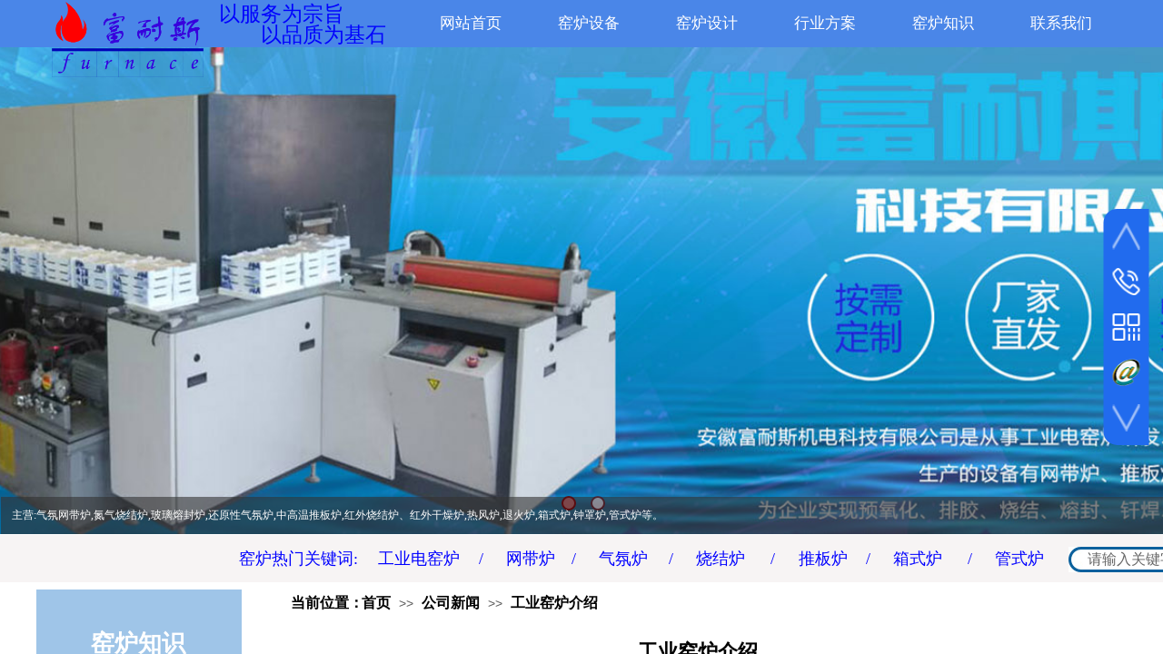

--- FILE ---
content_type: text/html; charset=utf-8
request_url: https://www.ahfns.com/GongYeYaoLu/265.html
body_size: 24341
content:
<!DOCTYPE html PUBLIC "-//W3C//DTD XHTML 1.0 Transitional//EN" "http://www.w3.org/TR/xhtml1/DTD/xhtml1-transitional.dtd">
<html xmlns="http://www.w3.org/1999/xhtml" lang="zh-Hans" >
	<head>
		<meta http-equiv="X-UA-Compatible" content="IE=Edge,chrome=1" />
	<meta name="viewport" content="width=1200" />	<meta http-equiv="Content-Type" content="text/html; charset=utf-8" />
		<meta name="format-detection" content="telephone=no" />
	     <meta http-equiv="Cache-Control" content="no-transform"/> 
     <meta http-equiv="Cache-Control" content="no-siteapp"/>
	<title>工业窑炉介绍-公司新闻-工业窑炉设备厂家</title>
	<meta name="keywords"  content="工业窑炉介绍,窑炉" />
	<meta name="description" content="安徽富耐斯机电科技有限公司是从事工业电窑炉设备研发、设计、制造和销售的专业公司。生产的设备有高温窑炉、实验电炉和工业窑炉介绍等。为企业实现预氧化、排胶、烧结、熔封、钎焊、退火、气氛保护等工艺的应用。" />
    
                
		<meta property="og:image" content="https://pro2078f734-pic8.ysjianzhan.cn/upload/LOGO.ico">
		<link rel="shortcut icon" href="https://pro2078f734-pic8.ysjianzhan.cn/upload/LOGO.ico" type="image/x-icon" />
	<link rel="Bookmark" href="https://pro2078f734-pic8.ysjianzhan.cn/upload/LOGO.ico" />
		

		<link href="https://static.ysjianzhan.cn/website/template/default/css/default.css?v=17534100" rel="stylesheet" type="text/css" />
<link href="https://www.ahfns.com/template/default/css/font/font.css?v=15750090" rel="stylesheet" type="text/css" />
<link href="https://www.ahfns.com/template/default/css/wpassword/iconfont.css?v=17496248" rel="stylesheet" type="text/css" />
<link href="https://static.ysjianzhan.cn/website/plugin/title/css/title.css?v=17083134" rel="stylesheet" type="text/css" />
<link href="https://static.ysjianzhan.cn/website/plugin/media/css/media.css?v=14077216" rel="stylesheet" type="text/css" />
<link href="https://static.ysjianzhan.cn/website/plugin/unslider/css/unslider.css?v=16086236" rel="stylesheet" type="text/css" />
<link href="https://static.ysjianzhan.cn/website/plugin/sidebar/css/sidebar.css?v=16860282" rel="stylesheet" type="text/css" />
<link href="https://static.ysjianzhan.cn/website/plugin/sitesearch/css/sitesearch.css?v=16861946" rel="stylesheet" type="text/css" />
<link href="https://static.ysjianzhan.cn/website/plugin/article_detail/css/article_detail.css?v=17387192" rel="stylesheet" type="text/css" />
<link href="https://static.ysjianzhan.cn/website/plugin/article_category/css/article_category.css?v=14077216" rel="stylesheet" type="text/css" />
<link href="https://static.ysjianzhan.cn/website/plugin/breadcrumb/css/breadcrumb.css?v=16086008" rel="stylesheet" type="text/css" />
<link href="https://static.ysjianzhan.cn/website/plugin/record/css/record.css?v=15222156" rel="stylesheet" type="text/css" />
<style type="text/css">#scroll_container{font-family:宋体,Arial;font-size:14px;font-weight:normal;font-style:normal;line-height:15px;}
.prop_rotate_angle sup,.prop_rotate_angle .posblk-deg{font-size:11px; color:#CDCDCD; font-weight:normal; font-style:normal; }ins#qiao-wrap{height:0;} #qiao-wrap{display:block;}
.scart_iframebox .sctit h2{color:#eb6100;border-color:#eb6100!important;} .scart_iframebox .sctit p.curpagetxt span.cur{color:#eb6100}
</style><script>
(function(){
    var bp = document.createElement('script');
    var curProtocol = window.location.protocol.split(':')[0];
    if (curProtocol === 'https') {
        bp.src = 'https://zz.bdstatic.com/linksubmit/push.js';        
    }
    else {
        bp.src = 'http://push.zhanzhang.baidu.com/push.js';
    }
    var s = document.getElementsByTagName("script")[0];
    s.parentNode.insertBefore(bp, s);
})();
</script>

<script>
(function(){
var el = document.createElement("script");
el.src = "https://lf1-cdn-tos.bytegoofy.com/goofy/ttzz/push.js?21e65f44952dc0f47eaf66b9604f7e74fea134fa228b71ffb610ef166902e8fc3d72cd14f8a76432df3935ab77ec54f830517b3cb210f7fd334f50ccb772134a";
el.id = "ttzz";
var s = document.getElementsByTagName("script")[0];
s.parentNode.insertBefore(el, s);
})(window)
</script>
<script charset="UTF-8" id="LA_COLLECT" src="//sdk.51.la/js-sdk-pro.min.js"></script>
<script>LA.init({id:"Ju8vUgFMEtncUBzI",ck:"Ju8vUgFMEtncUBzI",autoTrack:true})</script><style>.iframebox{background-color:#eeeeee!important;background-image:none!important;}</style> 
</head>
<body  >
<input type="hidden" value="4" name="_user_level_val" />
								<script type="text/javascript" language="javascript" src="https://static.ysjianzhan.cn/website/script/??libsjq.js,jquery.custom.js,jquery.lazyload.js,jquery.rotateutility.js,lab.js,wopop_all.js,jquery.cookie.js,jquery.simplemodal.js,fullcollumn.js,objectFitPolyfill.min.js,ierotate.js,effects/velocity.js,effects/velocity.ui.js,effects/effects.js,fullpagescroll.js,common.js,heightAdapt.js?v=17573096"></script>
<script type="text/javascript" language="javascript" src="https://static.ysjianzhan.cn/website/plugin/??new_navigation/js/overall.js,new_navigation/styles/hs6/init.js,media/js/init.js,unslider/js/init.js,sitesearch/js/init.js,shapes/js/init.js,article_category/js/overall.js,article_category/styles/vertical_vs10_1/init.js,breadcrumb/js/init.js,article_list/js/init.js,buttons/js/init.js?v=17636160"></script>
	<script type="text/javascript" language="javascript">
    			var webmodel = {};
	        
    wp_pages_global_func($.extend({
        'isedit': '0',
        'islogin': '0',
        'domain': 'pro2078f734',
        'p_rooturl': 'https://www.ahfns.com',
        'static_rooturl': 'https://static.ysjianzhan.cn/website',
        'interface_locale': "zh_CN",
        'dev_mode': "0",
        'getsession': ''
    }, {"phpsessionid":"","punyurl":"https:\/\/www.ahfns.com","curr_locale":"zh_CN","mscript_name":"","converted":false}));
    
	</script>

<link href="https://www.ahfns.com/49a7f59d4eaa71df620ec92558ac9433.cssx" rel="stylesheet" /><div id="page_set_css">
</div><input type="hidden" id="page_id" name="page_id" value="98" rpid="87">
<div id="scroll_container" class="scroll_contain" style="">
	    	<div id="scroll_container_bg" style="has_sitebg:0;background-repeat:repeat;background-attachment:scroll;">&nbsp;</div>
<script>
initScrollcontainerHeight();	
</script>
     <div id="overflow_canvas_container">        <div id="canvas" style=" margin: 0 auto;width:1200px;has_pagebg:0;background-repeat:repeat;background-attachment:scroll;height:1625px">
    <div id="layer9FD3F9541E334813BE6E479E71DDA20A" class="full_column"  infixed='1' zindextop='1'  style="width:1200px;position:absolute;top:0px;height:52px;z-index:501;">
    <div class="full_width " style="position:absolute;height:52px;background-color:#4a86e8;background-attachment:fixed;">		
    </div>
			<div class="full_content" style="width:1200px; position:absolute;left:0;top:0;margin-left: 0px;;height:52px;">
								<div id='layer027A5460B2A50301A15587DAD2309FD4' type='title'  class='cstlayer' style='left: 247px; top: 23px; position: absolute; z-index: 148; width: 162px; height: 29px; '  mid=""  fatherid='layer9FD3F9541E334813BE6E479E71DDA20A'    deg='0'><div class="wp-title_content" style="overflow-wrap: break-word; padding: 0px; border-color: transparent; border-width: 0px; height: 29px; width: 162px; display: block;"><span style="color: rgb(0, 0, 255); font-family: KaiTi; font-size: 23px;">以品质为基石</span></div>
<script type="text/javascript">
$(function(){
	$('.wp-title_content').each(function(){
		if($(this).find('div').attr('align')=='justify'){
			$(this).find('div').css({'text-justify':'inter-ideograph','text-align':'justify'});
		}
	})	
})
</script>

</div><script>				 $('#layer027A5460B2A50301A15587DAD2309FD4').triggerHandler('layer_ready');</script><div id='layer767D8A9CF3F9F83AE78246079708C885' type='title'  class='cstlayer' style='left: 201px; top: 0px; position: absolute; z-index: 135; width: 164px; height: 29px; '  mid=""  fatherid='layer9FD3F9541E334813BE6E479E71DDA20A'    deg='0'><div class="wp-title_content" style="overflow-wrap: break-word; padding: 0px; border-color: transparent; border-width: 0px; height: 29px; width: 164px; display: block;"><font color="#666666" face="KaiTi"><span style="font-size: 23px; color: rgb(0, 0, 255);">以服务为宗旨</span></font></div>

</div><script>				 $('#layer767D8A9CF3F9F83AE78246079708C885').triggerHandler('layer_ready');</script><div id='layer28D270FB815571097ADAE3D85C2CD2A2' type='new_navigation'  class='cstlayer' style='left: 393px; top: 5px; position: absolute; z-index: 147; width: 807px; height: 42px; '  mid=""  fatherid='layer9FD3F9541E334813BE6E479E71DDA20A'    deg='0'><div class="wp-new_navigation_content" style="border-color: transparent; border-width: 0px; width: 807px; border-style: solid; padding: 0px; display: block; overflow: visible; height: auto;;display:block;overflow:hidden;height:0px;" type="1">
<script type="text/javascript"> 
		
	</script>
<div skin="hs6" class="nav1 menu_hs6" ishorizon="1" colorstyle="darkorange" direction="0" more="更多" moreshow="0" morecolor="darkorange" hover="0" hover_scr="0" submethod="0" umenu="0" dmenu="0" sethomeurl="https://www.ahfns.com/W" smcenter="0">
		<ul id="nav_layer28D270FB815571097ADAE3D85C2CD2A2" class="navigation"  style="width:auto;"  >
		<li style="z-index:2;"  class="wp_subtop"  ><a  class="  "  href="https://www.ahfns.com">网站首页</a></li><li style="z-index:2;"  class="wp_subtop"  pid="88" ><a  class=" sub "  href="https://www.ahfns.com/GongYeYaoLu">窑炉设备</a><ul style="z-index:2;"><li style="z-index:3;"  class=""  pid="95" ><a  class="  "  href="https://www.ahfns.com/Furnace">工业电窑炉</a></li><li style="z-index:3;"  class=""  pid="96" ><a  class="  "  href="https://www.ahfns.com/ExperimentalFurnace">实验电炉</a></li><li style="z-index:3;"  class=""  pid="97" ><a  class="  "  href="https://www.ahfns.com/IndustryApplication">行业应用</a></li></ul></li><li style="z-index:2;"  class="wp_subtop"  pid="89" ><a  class="  "  href="https://www.ahfns.com/TISC">窑炉设计</a></li><li style="z-index:2;"  class="wp_subtop"  pid="104" ><a  class="  "  href="https://www.ahfns.com/INDUSTRY">行业方案</a></li><li style="z-index:2;"  class="wp_subtop"  pid="87" ><a  class="  "  href="https://www.ahfns.com/YaoLu">窑炉知识</a></li><li style="z-index:2;"  class="wp_subtop"  pid="90" ><a  class="  "  href="https://www.ahfns.com/ContactUs">联系我们</a></li>	</ul>
</div>

<script type="text/javascript"> 
				$("#layer28D270FB815571097ADAE3D85C2CD2A2").data("datasty_", '@charset "utf-8";  #nav_layer28D270FB815571097ADAE3D85C2CD2A2,#nav_layer28D270FB815571097ADAE3D85C2CD2A2 ul,#nav_layer28D270FB815571097ADAE3D85C2CD2A2 li{list-style-type:none; margin:0px; padding:0px; border:thin none;}  #nav_layer28D270FB815571097ADAE3D85C2CD2A2 { position:relative;padding-left:20px;background-image:url(https://static.ysjianzhan.cn/website/plugin/new_navigation/styles/hs6/menu6_bg.jpg);background-repeat:repeat;background-position:top left;background-color:transparent;height:42px;-moz-border-radius:5px; -webkit-border-radius:5px; border-radius:5px;behavior: url(script/pie.htc);}  #nav_layer28D270FB815571097ADAE3D85C2CD2A2 li.wp_subtop{padding-left:5px;padding-right:5px;text-align:center;height:42px;line-height:42px;position: relative; float:left; width:120px; padding-bottom:0px;background-image:url(https://static.ysjianzhan.cn/website/plugin/new_navigation/styles/hs6/menu6_line.jpg);background-color:transparent;background-repeat:no-repeat;background-position:top right;}  #nav_layer28D270FB815571097ADAE3D85C2CD2A2 li.wp_subtop:hover{height:42px;line-height:42px;width:120px;text-align:center;background-image:url(https://static.ysjianzhan.cn/website/plugin/new_navigation/styles/hs6/menu6_hover.jpg);background-repeat:repeat-x;background-color:transparent;background-position:top left;}  #nav_layer28D270FB815571097ADAE3D85C2CD2A2 li.wp_subtop>a{white-space:nowrap;font-style:normal;font-weight:normal;font-family:arial;font-size:12px;display:block; padding:0px; color:#ffffff; text-align:center; text-decoration: none;overflow:hidden;}  #nav_layer28D270FB815571097ADAE3D85C2CD2A2 li.wp_subtop>a:hover{color:#fff; text-decoration: none;font-size:12px;font-style:normal;font-weight:normal;font-family:arial;color:#ffffff;text-align:center;}  #nav_layer28D270FB815571097ADAE3D85C2CD2A2 ul {position:absolute;left:0px;display:none; background-color:transparent;margin-left:0px;}  #nav_layer28D270FB815571097ADAE3D85C2CD2A2 ul li {padding-left:5px;padding-right:5px;text-align:center;position:relative; float: left;padding-bottom:0px;background-image:none;background-color:#fc6701;height:25px;line-height:25px;background-position:top left;background-repeat:repeat;}  #nav_layer28D270FB815571097ADAE3D85C2CD2A2 ul li:hover{text-align:center;background-image:none; background-color:#dc3200;width:120px;height:25px;line-height:25px;background-position:top left;background-repeat:repeat;}  #nav_layer28D270FB815571097ADAE3D85C2CD2A2 ul li a {text-align:center;color:#fff;font-size:12px;font-family:arial;font-style:normal;font-weight:normal;white-space:nowrap;display:block;}  #nav_layer28D270FB815571097ADAE3D85C2CD2A2 ul li a:hover{ color:#fff;font-size:12px;font-family:arial;text-align:center;font-style:normal;font-weight:normal;}  #nav_layer28D270FB815571097ADAE3D85C2CD2A2 ul ul {position: absolute; margin-left: 120px; margin-top: -25px;display: none; }');
		$("#layer28D270FB815571097ADAE3D85C2CD2A2").data("datastys_", '#nav_layer28D270FB815571097ADAE3D85C2CD2A2{background-color:transparent;} #nav_layer28D270FB815571097ADAE3D85C2CD2A2{background-image:url(https://static.ysjianzhan.cn/website/plugin/new_navigation/view/images/png_bg.png);} #nav_layer28D270FB815571097ADAE3D85C2CD2A2{background-position:center center;}        #nav_layer28D270FB815571097ADAE3D85C2CD2A2{height:42px;} #nav_layer28D270FB815571097ADAE3D85C2CD2A2 li.wp_subtop>a{font-family:Microsoft YaHei;}   #nav_layer28D270FB815571097ADAE3D85C2CD2A2 li.wp_subtop{background-image:url(https://static.ysjianzhan.cn/website/plugin/new_navigation/view/images/png_bg.png);}    #nav_layer28D270FB815571097ADAE3D85C2CD2A2 li.wp_subtop{background-color:transparent;} #nav_layer28D270FB815571097ADAE3D85C2CD2A2 li.wp_subtop>a:hover{font-family:Microsoft YaHei;}    #nav_layer28D270FB815571097ADAE3D85C2CD2A2 li.wp_subtop:hover{background-image:url(https://static.ysjianzhan.cn/website/plugin/new_navigation/view/images/png_bg.png);}  #nav_layer28D270FB815571097ADAE3D85C2CD2A2 li.wp_subtop>a:hover{font-size:18px;} #nav_layer28D270FB815571097ADAE3D85C2CD2A2 li.wp_subtop>a{font-size:17px;}  #nav_layer28D270FB815571097ADAE3D85C2CD2A2 li.wp_subtop:hover{background-position:center center;}   #nav_layer28D270FB815571097ADAE3D85C2CD2A2 ul li a{font-family:Microsoft YaHei;} #nav_layer28D270FB815571097ADAE3D85C2CD2A2 ul li a{font-size:16px;} #nav_layer28D270FB815571097ADAE3D85C2CD2A2 ul li{background-position:center center;}     #nav_layer28D270FB815571097ADAE3D85C2CD2A2 ul li a:hover{font-family:Microsoft YaHei;}   #nav_layer28D270FB815571097ADAE3D85C2CD2A2 ul li a:hover{font-size:17px;}   #nav_layer28D270FB815571097ADAE3D85C2CD2A2 ul li:hover{background-position:center center;}       #nav_layer28D270FB815571097ADAE3D85C2CD2A2{border-radius:8px;behavior: url(script/pie.htc);}            #nav_layer28D270FB815571097ADAE3D85C2CD2A2 li.wp_subtop:hover{line-height:42px;}  #nav_layer28D270FB815571097ADAE3D85C2CD2A2 li.wp_subtop:hover{height:42px;}       #nav_layer28D270FB815571097ADAE3D85C2CD2A2 ul li{line-height:36px;}  #nav_layer28D270FB815571097ADAE3D85C2CD2A2 ul li:hover{line-height:36px;}    #nav_layer28D270FB815571097ADAE3D85C2CD2A2 ul li{height:40px;}    #nav_layer28D270FB815571097ADAE3D85C2CD2A2 ul li:hover{height:40px;}   #nav_layer28D270FB815571097ADAE3D85C2CD2A2 li.wp_subtop:hover{background:transparent;} #nav_layer28D270FB815571097ADAE3D85C2CD2A2 li.wp_subtop:hover{background-color:#3c78d8;} #nav_layer28D270FB815571097ADAE3D85C2CD2A2 ul li{background:none;} #nav_layer28D270FB815571097ADAE3D85C2CD2A2 ul li{background-color:#4a86e8;} #nav_layer28D270FB815571097ADAE3D85C2CD2A2 ul li:hover{background-color:#3c78d8;} #nav_layer28D270FB815571097ADAE3D85C2CD2A2 li.wp_subtop>a{color:#ffffff;} #nav_layer28D270FB815571097ADAE3D85C2CD2A2 li.wp_subtop>a:hover{color:#ffffff;} #nav_layer28D270FB815571097ADAE3D85C2CD2A2 ul li a{color:#ffffff;} #nav_layer28D270FB815571097ADAE3D85C2CD2A2 ul li a:hover{color:#ffffff;}');
	
		</script>

<script type="text/javascript">
function wp_get_navstyle(layer_id,key){
		var navStyle = $.trim($("#"+layer_id).data(key));
		return navStyle;	
	
}	
richtxt('layer28D270FB815571097ADAE3D85C2CD2A2');
</script><script type="text/javascript">
layer_new_navigation_hs6_func({"isedit":false,"layer_id":"layer28D270FB815571097ADAE3D85C2CD2A2","menustyle":"hs6"});

</script></div>
<script type="text/javascript">
 $(function(){
	layer_new_navigation_content_func({"isedit":false,"layer_id":"layer28D270FB815571097ADAE3D85C2CD2A2","menustyle":"hs6","addopts":[]});
});
</script>

</div><script>				 $('#layer28D270FB815571097ADAE3D85C2CD2A2').triggerHandler('layer_ready');</script><div id='layerFF869F980D69798BC2778DD2EAE832A6' type='media'  class='cstlayer' style='left: 17px; top: 2px; position: absolute; z-index: 150; width: 167px; height: 83px; '  mid=""  fatherid='layer9FD3F9541E334813BE6E479E71DDA20A'    deg='0'><script>
create_pc_media_set_pic('layerFF869F980D69798BC2778DD2EAE832A6',false);
</script>
<div class="wp-media_content"  style="overflow: hidden; width: 167px; height: 83px; border-width: 0px; border-style: solid; padding: 0px;" type="0">
<div class="img_over"  style='overflow: hidden; border-color: transparent; border-width: 0px; position: relative; width: 167px; height: 83px;'>

<div class="imgloading" style="z-index:100;"> </div>
<a class="media_link" style="line-height:normal;" href="https://www.ahfns.com"  >
<img  id="wp-media-image_layerFF869F980D69798BC2778DD2EAE832A6" onerror="set_thumb_layerFF869F980D69798BC2778DD2EAE832A6(this);" onload="set_thumb_layerFF869F980D69798BC2778DD2EAE832A6(this);" class="paragraph_image"  type="zoom" src="https://pro2078f734-pic8.ysjianzhan.cn/upload/bi4f.png" style="width: 167px; height: auto;;" alt="安徽富耐斯机电科技有限公司" title="安徽富耐斯机电科技有限公司"/>
</a>
</div>

</div>
<script>
(function(){
		layer_media_init_func('layerFF869F980D69798BC2778DD2EAE832A6',{"isedit":false,"has_effects":false});
})()
</script>
</div><script>		         $('#layerFF869F980D69798BC2778DD2EAE832A6').data('wopop_imgeffects',{"effect":"effect.noeffect","effectrole":"dantu","duration":"350","type":"media","delay":0,"loop":0,"loop_infinite":0,"dshow":false,"dset":{},"effect_on_img":0});				 $('#layerFF869F980D69798BC2778DD2EAE832A6').triggerHandler('layer_ready');</script>                                
                                <div class="fullcontent_opacity" style="width: 100%;height: 100%;position: absolute;left: 0;right: 0;top: 0;display:none;"></div>
			</div>
</div>
<script>
        $(".content_copen").live('click',function(){
        $(this).closest(".full_column").hide();
    });
	var $fullwidth=$('#layer9FD3F9541E334813BE6E479E71DDA20A .full_width');
	$fullwidth.css({left:0-$('#canvas').offset().left+$('#scroll_container').offset().left-$('#scroll_container').scrollLeft()-$.parseInteger($('#canvas').css("borderLeftWidth")),width:$('#scroll_container_bg').width()});
	$(function () {
				var videoParams={"id":"layer9FD3F9541E334813BE6E479E71DDA20A","bgauto":null,"ctauto":null,"bVideouse":null,"cVideouse":null,"bgvHeight":null,"bgvWidth":null};
		fullcolumn_bgvideo_init_func(videoParams);
                var bgHoverParams={"full":{"hover":null,"opacity":null,"bg":"#4a86e8","id":"layer9FD3F9541E334813BE6E479E71DDA20A","bgopacity":null,"zindextopcolorset":""},"full_con":{"hover":null,"opacity":null,"bg":null,"id":"layer9FD3F9541E334813BE6E479E71DDA20A","bgopacity":null}};
		fullcolumn_HoverInit(bgHoverParams);
        });
</script>


<div id='layerACFEFA0704B097AF15E9A7570E512B8B' type='title'  class='cstlayer' style='left: 49px; top: 24px; position: absolute; z-index: 102; width: 10px; height: 10px; '  mid=""    deg='0'><div class="wp-title_content" style="overflow-wrap: break-word; padding: 0px; border-color: transparent; border-width: 0px; height: 10px; width: 10px; display: block;"><a href="https://www.ahfns.com"><h2>气氛网带烧结炉-工业窑炉设备厂家-安徽富耐斯</h2></a></div>

</div><script>				 $('#layerACFEFA0704B097AF15E9A7570E512B8B').triggerHandler('layer_ready');</script><div id='layer6AAEC379EFA95CF83EE3DD6B0B115A36' type='unslider'  class='cstlayer' style='left: 0px; top: 52px; position: absolute; z-index: 107; width: 1200px; height: 536px; '  mid=""    deg='0'><style>
#layer6AAEC379EFA95CF83EE3DD6B0B115A36html5zoo-1{
	margin:0 auto;
}
</style>
<div id="layer6AAEC379EFA95CF83EE3DD6B0B115A36_content" class="wp-unslider_content" style="overflow: hidden; border: none; left: -351.5px; width: 1903px; height: 536px; position: absolute;">
<script type="text/javascript">
	 
</script>

<!-- loop star -->
<div id="layer6AAEC379EFA95CF83EE3DD6B0B115A36html5zoo-1">
    <ul class="html5zoo-slides" style="display:none;">
  
        <li><a style="dispaly:inline-block;" href="https://www.ahfns.com/GongYeYaoLu"><img alt="主营:气氛网带炉,氮气烧结炉,玻璃熔封炉,还原性气氛炉,中高温推板炉,红外烧结炉、红外干燥炉,热风炉,退火炉,箱式炉,钟罩炉,管式炉等。" src="https://pro2078f734-pic8.ysjianzhan.cn/upload/brud.jpg" class="html5lightbox" /></a></li>
  
        <li><img alt="产品应用于电子,化工,汽车,能源,有色金属,冶金,排胶,固化,预烧,烧结,焊接,封装,厚膜电路,片式电阻,电感,磁性材料,PTC,LTCC,MLCC,纳米粉体,电子陶瓷材料,光伏电池,锂电池材料等" src="https://pro2078f734-pic8.ysjianzhan.cn/upload/tim8.jpg" class="html5lightbox" /></a></li>
    </ul>
</div>
<!-- loop end -->

<script language="javascript">
(function(){
		var layerparams={"layerid":"layer6AAEC379EFA95CF83EE3DD6B0B115A36","pstyle":"none","plborder_size":null,"interval":3000,"autoplays":"true","title_size":"12","title_family":"SimSun","title_color":"#fff","easing":"all","show_title":null,"show_nav":"1","navigation_style":"01","navbg_hover_color":"#660000","nav_margin_bottom_size":"25","nav_arrow":"1","arrow_left":"template\/default\/images\/left_arrow.png","arrow_right":"template\/default\/images\/right_arrow.png","nav_margin_left_size":"25","nav_margin_right_size":"25","skin":"01","default_show":"1","hover_show":"0","pauseonmouseover":"1","nav_arrow_w_size":"32","nav_arrow_h_size":"32","iconstyle":"01","nav_height_size":"2","wsize":null,"editMode":false,"unslideradapt":null};
	layer_unslider_init_func(layerparams);
})()  
</script>
</div>
</div><script>				 $('#layer6AAEC379EFA95CF83EE3DD6B0B115A36').triggerHandler('layer_ready');</script><div id="layer9C9D17F300237DA7A1B4212F13DA0A7D" class="full_column"   style="width:1200px;position:absolute;top:108px;height:287px;z-index:100;">
    <div class="full_width " style="position:absolute;height:287px;background-color:#CCCCCC;">		
    </div>
			<div class="full_content" style="width:1200px; position:absolute;left:0;top:0;margin-left: 0px;;height:287px;">
								                                
                                <div class="fullcontent_opacity" style="width: 100%;height: 100%;position: absolute;left: 0;right: 0;top: 0;display:none;"></div>
			</div>
</div>
<script>
        $(".content_copen").live('click',function(){
        $(this).closest(".full_column").hide();
    });
	var $fullwidth=$('#layer9C9D17F300237DA7A1B4212F13DA0A7D .full_width');
	$fullwidth.css({left:0-$('#canvas').offset().left+$('#scroll_container').offset().left-$('#scroll_container').scrollLeft()-$.parseInteger($('#canvas').css("borderLeftWidth")),width:$('#scroll_container_bg').width()});
	$(function () {
				var videoParams={"id":"layer9C9D17F300237DA7A1B4212F13DA0A7D","bgauto":null,"ctauto":null,"bVideouse":null,"cVideouse":null,"bgvHeight":null,"bgvWidth":null};
		fullcolumn_bgvideo_init_func(videoParams);
                var bgHoverParams={"full":{"hover":null,"opacity":null,"bg":"#CCCCCC","id":"layer9C9D17F300237DA7A1B4212F13DA0A7D","bgopacity":null,"zindextopcolorset":""},"full_con":{"hover":null,"opacity":null,"bg":null,"id":"layer9C9D17F300237DA7A1B4212F13DA0A7D","bgopacity":null}};
		fullcolumn_HoverInit(bgHoverParams);
        });
</script>


<div id='layer2717330F20CEEC3ED173963A1BB848AA' type='advhtml'  class='cstlayer' style='left: 916px; top: 445px; position: absolute; z-index: 104; width: 90px; height: 44px; '  mid=""    deg='0'><div class="wp-advhtml_content" style="overflow: hidden; border-color: transparent; border-width: 0px; width: 90px; height: 44px;">
	</div>

</div><script>				 $('#layer2717330F20CEEC3ED173963A1BB848AA').triggerHandler('layer_ready');</script><div id='layer5AD5721F48DE27E803A4D071E7D14CBA' type='sidebar'  class='cstlayer' style='left: 1074px; top: 462px; position: absolute; z-index: 103; width: 126px; height: 146px; '  mid=""    deg='0'><div class="wp-sidebar_content" style="overflow: hidden; border-color: transparent; border-width: 0px; width: 126px; height: 146px; border-style: solid; padding: 0px;;visibility:hidden">
<!--start-->
<link href="https://static.ysjianzhan.cn/website/plugin/sidebar/css/sidebar03.css?t=2" rel="stylesheet" type="text/css" />
<link href="https://www.ahfns.com/plugin/sidebar/images/03/iconfont/iconfont.css" rel="stylesheet" type="text/css" />
<script type="text/javascript">
	
</script>

<script type="text/javascript">
$(function(){
        var celancount= $('.wpsidebar03').length;
	if(!celancount) $("<div class=\"wpsbCustomer_style wpsidebar03\"><div class=\"wpsbCustomer_item sgotop\">\r\n            <img class=\"img_def\" src=\"https:\/\/static.ysjianzhan.cn\/website\/plugin\/sidebar\/images\/03\/kf_def1.png\">\r\n            <img class=\"img_active\" src=\"https:\/\/static.ysjianzhan.cn\/website\/plugin\/sidebar\/images\/03\/kf_def1_act.png\">\r\n        <\/div><div class=\"wpsbCustomer_item stel\">\r\n            <img class=\"img_def\" src=\"https:\/\/static.ysjianzhan.cn\/website\/plugin\/sidebar\/images\/03\/kf_def4.png\">\r\n            <img class=\"img_active\" src=\"https:\/\/static.ysjianzhan.cn\/website\/plugin\/sidebar\/images\/03\/kf_def4_act.png\">\r\n            <div class=\"wpsCustomer_item_content phonewidth\">\r\n                <p>\u670d\u52a1\u54a8\u8be2\u70ed\u7ebf<br><span>0551-65652060<\/span><\/p><p>\u9500\u552e\u70ed\u7ebf<br><span>13956995579<\/span><\/p><p>\u6280\u672f\u70ed\u7ebf<br><span>13339292279<\/span><\/p>\r\n            <\/div>\r\n        <\/div><div class=\"wpsbCustomer_item qrcode\">\r\n            <img class=\"img_def\" src=\"https:\/\/static.ysjianzhan.cn\/website\/plugin\/sidebar\/images\/03\/kf_def5.png\">\r\n            <img class=\"img_active\" src=\"https:\/\/static.ysjianzhan.cn\/website\/plugin\/sidebar\/images\/03\/kf_def5_act.png\">\r\n            <div class=\"wpsCustomer_item_content ewmwidth\"><div class=\"ewmwidth_cotent\"><img src=\"https:\/\/pro2078f734-pic8.ysjianzhan.cn\/upload\/1671088836397.png\"><p>\u5fae\u4fe1\u5ba2\u670d<\/p><\/div><div class=\"ewmwidth_cotent\"><img src=\"https:\/\/pro2078f734-pic8.ysjianzhan.cn\/upload\/qr_layerEA09A2C26561B5B27C0FC2BA4B0DAF94.png\"><p>\u5c0f\u7a0b\u5e8f<\/p><\/div><div class=\"ewmwidth_cotent\"><img src=\"https:\/\/pro2078f734-pic8.ysjianzhan.cn\/upload\/qr_layer09D0689CDCFF415A88FD8179FED50EB6.png\"><p>\u516c\u4f17\u53f7<\/p><\/div><\/div>\r\n            <\/div><div class=\"wpsbCustomer_item custom\">\r\n            <img class=\"img_def\" src=\"https:\/\/pro2078f734-pic8.ysjianzhan.cn\/upload\/w-min.png\">\r\n            <a href=\"mailto:sales@mail.ahfns.com?subject=\u90ae\u7bb1\" title=\"\" target=\"_self\" class=\"bbbs\"><img class=\"img_active\" src=\"https:\/\/pro2078f734-pic8.ysjianzhan.cn\/upload\/W1.png\"><\/a>\r\n        <\/div><div class=\"wpsbCustomer_item gobottom\">\r\n            <img class=\"img_def\" src=\"https:\/\/static.ysjianzhan.cn\/website\/plugin\/sidebar\/images\/03\/kf_def7.png\">\r\n            <img class=\"img_active\" src=\"https:\/\/static.ysjianzhan.cn\/website\/plugin\/sidebar\/images\/03\/kf_def7_act.png\">\r\n        <\/div><\/div>").appendTo('body');         //showjs
            $('.wpsidebar03 .smember img.img_active').click(function () {
		sidebar_cart_colse();
                if(4>3){
                    wp_shoppingCart_1(parseToURL('wp_user_manage','user_manage'),{title:'',width:1000,height:560});
                    return false;
                }
		$LAB.script("https://static.ysjianzhan.cn/website/script/datepicker/custom_dialog.js").wait(function(){
			show_custom_panel(parseToURL('userlogin','login_dialog'),{
				title:'登录',overlay:true,id:'wp_sidebar_dialog_login'
			});
		});
    });
    $('.wpsidebar03 .scart img.img_active').click(function () {
		remove_login();
        $('.rm_bz,.rm_kf').stop().animate({ right: '-291px' }, 10);
        $LAB.script("https://static.ysjianzhan.cn/website/plugin/tb_shopping_cart/js/tb_shopping_cart_browser.js").wait(function(){
        wp_shoppingCart(parseToURL("tb_shopping_cart","showItems"),{
                title:"购物车",
                width: 791,
                top:60
        });
        });
    });
    
    $('.wpsidebar03 a.custom').hover(function(){
        var def=$(this).find("img").attr("data-over");
			$(this).find("img").attr("src",def)
    },function(){
        var hov=$(this).find("img").attr("data-out");
			$(this).find("img").attr("src",hov);
    })

    if($('#layer5AD5721F48DE27E803A4D071E7D14CBA .ewmwidth').children.length){
       if($('.wpsidebar03 .wpsCustomer_item_content.ewmwidth .ewmwidth_cotent').length>1){
           $('.wpsidebar03 .wpsCustomer_item_content.ewmwidth').css('top','-402%')
       }
    }
    function remove_login(){
		$('#wp_sidebar_dialog_login,#wp-floatpanel_overlay').remove();
    };
    function sidebar_cart_colse(){
		$('#shopping_cart-items,#wp-floatpanel_overlay').remove();
    };
    //左侧参数
    $.sidebar_aleft = '';
    $.sidebar_pathimg = 'https://static.ysjianzhan.cn/website/plugin/sidebar/images/03/';
    $.sidebar_menuclolr = '#216bee';
    $.sidebar_linkstr = $.parseJSON('{"help":{"linkurl":"","target":""},"message":{"linkurl":"","target":""}}');
});
</script>
<script src="https://static.ysjianzhan.cn/website/plugin/sidebar/js/rightmenu.js?v=5" type="text/javascript"></script>

<!--右侧菜单end-->
<!--end-->
</div>
<script language="javascript">
(function(window){
           $('#layer5AD5721F48DE27E803A4D071E7D14CBA').hide();
        if(!window.wp_shoppingCart_1){
          function wp_shoppingCart_1(load_url,option){
                $LAB
                .script("https://static.ysjianzhan.cn/website/script/usermanagepc/usermanage.js")
                .wait(function(){
                      wp_openManageDialog(load_url,option);
                 });
          }
          window.wp_shoppingCart_1 = wp_shoppingCart_1;
     }
})(window);
</script></div><script>				 $('#layer5AD5721F48DE27E803A4D071E7D14CBA').triggerHandler('layer_ready');</script><div id='layer0F7C90603082382D3D228598923E706F' type='advhtml'  class='cstlayer' style='left: 921px; top: 496px; position: absolute; z-index: 105; width: 70px; height: 41px; '  mid=""    deg='0'><div class="wp-advhtml_content" style="overflow: hidden; border-color: transparent; border-width: 0px; width: 70px; height: 41px;">
	</div>

</div><script>				 $('#layer0F7C90603082382D3D228598923E706F').triggerHandler('layer_ready');</script><div id='layer3367CCE0A2300A859A708E371C2BABA0' type='advhtml'  class='cstlayer' style='left: 922px; top: 547px; position: absolute; z-index: 106; width: 78px; height: 62px; '  mid=""    deg='0'><div class="wp-advhtml_content" style="overflow: hidden; border-color: transparent; border-width: 0px; width: 78px; height: 62px;">
	</div>

</div><script>				 $('#layer3367CCE0A2300A859A708E371C2BABA0').triggerHandler('layer_ready');</script><div id="layer732BA098DA5D5E82D016483B0BD0E8A3" class="full_column"   style="width:1200px;position:absolute;top:589px;height:52px;z-index:108;">
    <div class="full_width " style="position:absolute;height:52px;background-color:#f7f4f4;">		
    </div>
			<div class="full_content" style="width:1200px; position:absolute;left:0;top:0;margin-left: 0px;;height:52px;">
								<div id='layerF15246FE10C107C3D4510B494F3A10FA' type='title'  class='cstlayer' style='left: 223px; top: 14px; position: absolute; z-index: 111; width: 138px; height: 25px; display: block; '  mid=""  fatherid='layer732BA098DA5D5E82D016483B0BD0E8A3'    deg='0'><div class="wp-title_content" style="overflow-wrap: break-word; padding: 0px; border-color: transparent; border-width: 0px; height: 25px; width: 138px; display: block; border-style: solid;"><span style="font-size: 18px; color: rgb(0, 0, 255); font-family: &quot;Microsoft YaHei&quot;;">窑炉热门关​键词:</span><span style="font-family:Microsoft YaHei;">​</span></div>

</div><script>				 $('#layerF15246FE10C107C3D4510B494F3A10FA').triggerHandler('layer_ready');</script><div id='layer843284227678732F8E7AEC4981435002' type='sitesearch'  class='cstlayer' style='left: 1136px; top: 13px; position: absolute; z-index: 121; width: 45px; height: 35px; '  mid=""  fatherid='layer732BA098DA5D5E82D016483B0BD0E8A3'    deg='0'><div class="wp-sitesearch_content" style="overflow-wrap: break-word; padding: 0px; border-color: transparent; border-width: 0px; width: 45px; height: 35px; border-style: solid;">
	<div class="wp-sitesearch_container" skin="skin6" type="all" opn="0">
		<script type="text/javascript">
	
</script>

<div class="searchbox">
    <div class="ninputs">
        <input type="text" class="searchbox_txt" name="keywords" value="请输入关键字" ></div>
    <input type="hidden" name="searchcontent" value="product"/>
    <div class="sright"> <div class="searchbox_btn"></div></div>
</div>


<script language="javascript">	
$(function(){
	var dom=$("#layer843284227678732F8E7AEC4981435002");
        //key hide show
        dom.find(".searchbox_txt").click(function () {
             if ($(this).val() == "请输入关键字") {
                 $(this).attr("value","");
             }
        });
        dom.find(".searchbox_txt").blur(function () {
            if ($(this).val() == "") {
                $(this).attr('value','请输入关键字')
            }
        });
});
</script>
            <div class="searchtype" style='display:none;' >
			<input type="radio" name="c_layer843284227678732F8E7AEC4981435002" value="title"  class="catetype"/><span class="s_title">名称</span><input type="radio" name="c_layer843284227678732F8E7AEC4981435002" value="intro" class="catetype"/><span  class="s_description">描述</span><input type="radio" name="c_layer843284227678732F8E7AEC4981435002" value="content" class="catetype"/><span  class="s_content">内容</span>		</div>
	</div>

<script language="javascript">
var wp_productsearchcache = null;
$('body').data('wp_searchcache',wp_productsearchcache);
(function(){
var urldata = null;
var param={"layer_id":"layer843284227678732F8E7AEC4981435002","skin":"skin6","article_page":"98","product_page":"100","payknow_page":-1,"article_pageres":"-1","product_pageres":"-1","openArticleUrl":0,"openPayknowUrl":0,"search_type":0,"sswitch":"1","wordsplist":"0","openProductUrl":0,"search_listNum":"10","extend_content":{"mode":"skins","skin":"skin6","sshinput_txtcolor":"#666","sshinputborder_txtcolor":"#D3D3D3","sshinputborder_txtsize":"1","sshbtn_txtcolor":"#fff","sshbtn_bg_hover":"bg0.jpg","sshinput_txtfamily":"Microsoft YaHei","sshbtn_txtfamily":"Microsoft YaHei","sshkey_txtfamily":"SimSun","ssheight_txtsize":"12","sshinput_txtsize":"16","ssbtnheight_txtsize":"12","ssbtnwidth_txtsize":"12","sshbtn_txtsize":"16","sshbtnborder_txtsize":"12","sshkey_txtsize":"12","sshkeytop_txtsize":"12","sshkeyword_txtsize":"12","sitesearchbuttext":"\u641c\u7d22","ssbeijing_txtcolor":"#ffffff","sshbtnborder_txtcolor":"#5A5A5A","sshbtn_bgcolor_txtcolor":"#5A5A5A","sshbtn_bgcolor_hover_txtcolor":"#5A5A5A","sshkey_txtcolor":"#5A5A5A","sshkey_hover_txtcolor":"#5A5A5A","sshinput_txtbold":"normal","sshbtn_txtbold":"normal","sshkey_txtbold":"normal","sshbtn_bg_txtcolor":"https:\/\/static.ysjianzhan.cn\/designer\/plugin\/sitesearch\/styles\/skin5\/bg.jpg","sshbtn_bg_hover_txtcolor":"https:\/\/static.ysjianzhan.cn\/designer\/plugin\/sitesearch\/styles\/skin5\/bg0.jpg","sshbtn_bigbg_txtcolor":"plugin\/sitesearch\/icons\/c6.jpg"},"sshdefalutshow":"0","langs":{"Search Pro":"\u4ea7\u54c1","Search Result":"\u641c\u7d22\u7ed3\u679c\u9875\u9762","Name":"\u540d\u79f0","Description":"\u63cf\u8ff0","Search Art":"\u6587\u7ae0","Search Title":"\u6807\u9898","Search Summary":"\u6458\u8981"},"editmode":0};
var $curlayer = $('#layer843284227678732F8E7AEC4981435002');
$curlayer.mod_property({"extend_content":{"mode":"skins","skin":"skin6","sshinput_txtcolor":"#666","sshinputborder_txtcolor":"#D3D3D3","sshinputborder_txtsize":"1","sshbtn_txtcolor":"#fff","sshbtn_bg_hover":"bg0.jpg","sshinput_txtfamily":"Microsoft YaHei","sshbtn_txtfamily":"Microsoft YaHei","sshkey_txtfamily":"SimSun","ssheight_txtsize":"12","sshinput_txtsize":"16","ssbtnheight_txtsize":"12","ssbtnwidth_txtsize":"12","sshbtn_txtsize":"16","sshbtnborder_txtsize":"12","sshkey_txtsize":"12","sshkeytop_txtsize":"12","sshkeyword_txtsize":"12","sitesearchbuttext":"\u641c\u7d22","ssbeijing_txtcolor":"#ffffff","sshbtnborder_txtcolor":"#5A5A5A","sshbtn_bgcolor_txtcolor":"#5A5A5A","sshbtn_bgcolor_hover_txtcolor":"#5A5A5A","sshkey_txtcolor":"#5A5A5A","sshkey_hover_txtcolor":"#5A5A5A","sshinput_txtbold":"normal","sshbtn_txtbold":"normal","sshkey_txtbold":"normal","sshbtn_bg_txtcolor":"https:\/\/static.ysjianzhan.cn\/designer\/plugin\/sitesearch\/styles\/skin5\/bg.jpg","sshbtn_bg_hover_txtcolor":"https:\/\/static.ysjianzhan.cn\/designer\/plugin\/sitesearch\/styles\/skin5\/bg0.jpg","sshbtn_bigbg_txtcolor":"plugin\/sitesearch\/icons\/c6.jpg"}});
param['wp_productsearchcache']=wp_productsearchcache;

var searchFlag = 4;

layer_sitesearch_init_func(param,urldata,searchFlag);
})()
</script>
</div>
</div><script>				 $('#layer843284227678732F8E7AEC4981435002').triggerHandler('layer_ready');</script><div id='layer0718D6B00C3813B4B7BB130518B849D7' type='title'  class='cstlayer' style='left: 1024.77px; top: 14px; position: absolute; z-index: 104; width: 15px; height: 25px; '  mid=""  fatherid='layer732BA098DA5D5E82D016483B0BD0E8A3'    deg='0'><div class="wp-title_content" style="overflow-wrap: break-word; padding: 0px; border-color: transparent; border-width: 0px; height: 25px; width: 15px; display: block;"><span style="font-size: 18px; font-family: &quot;Microsoft YaHei&quot;; color: rgb(0, 0, 255);">/</span></div>

</div><script>				 $('#layer0718D6B00C3813B4B7BB130518B849D7').triggerHandler('layer_ready');</script><div id='layer8E8E70B1B15FC9AD0B48F026F501229B' type='title'  class='cstlayer' style='left: 1055px; top: 14px; position: absolute; z-index: 110; width: 66px; height: 25px; transform: rotate(0deg); transform-origin: 0px 0px; '  mid=""  fatherid='layer732BA098DA5D5E82D016483B0BD0E8A3'    deg='0'><div class="wp-title_content" style="overflow-wrap: break-word; padding: 0px; border-color: transparent; border-width: 0px; height: 25px; width: 66px; display: block; border-style: solid;"><font color="#0000ff" face="Microsoft YaHei" style="color: rgb(90, 90, 90); font-family: Arial, 宋体, Helvetica, sans-serif, Verdana; font-size: 12px; font-style: normal; font-variant-ligatures: normal; font-variant-caps: normal; font-weight: normal;"><span style="font-size: 18px; font-family: &quot;Microsoft YaHei&quot;; color: rgb(0, 0, 255);"><a href="https://www.ahfns.com/Furnace/GuanShiLu"><span style="color:#0000ff;">管式炉</span></a></span></font><span style="color:#0000ff;"> title="管式炉"</span></div>

</div><script>				 $('#layer8E8E70B1B15FC9AD0B48F026F501229B').triggerHandler('layer_ready');</script><div id='layerAC3C116F9240B553C4C2D25B7A13D152' type='title'  class='cstlayer' style='left: 517px; top: 14px; position: absolute; z-index: 108; width: 56px; height: 25px; transform: rotate(0deg); transform-origin: 0px 0px; '  mid=""  fatherid='layer732BA098DA5D5E82D016483B0BD0E8A3'    deg='0'><div class="wp-title_content" style="overflow-wrap: break-word; padding: 0px; border-color: transparent; border-width: 0px; height: 25px; width: 56px; display: block; border-style: solid;"><a href="https://www.ahfns.com/Furnace/WangDaiLu"><font color="#0000ff" face="Microsoft YaHei" style="color: rgb(90, 90, 90); font-family: Arial, 宋体, Helvetica, sans-serif, Verdana; font-size: 12px; font-style: normal; font-variant-ligatures: normal; font-variant-caps: normal; font-weight: normal;"><span style="font-size: 18px; font-family: &quot;Microsoft YaHei&quot;; color: rgb(0, 0, 255);">网带炉</span></font> title="网带炉"</a></div>

</div><script>				 $('#layerAC3C116F9240B553C4C2D25B7A13D152').triggerHandler('layer_ready');</script><div id='layer5970E45EFF4DB8BE72C8F6E3B0A2E94E' type='title'  class='cstlayer' style='left: 376px; top: 14px; position: absolute; z-index: 109; width: 96px; height: 25px; transform: rotate(0deg); transform-origin: 0px 0px; '  mid=""  fatherid='layer732BA098DA5D5E82D016483B0BD0E8A3'    deg='0'><div class="wp-title_content" style="overflow-wrap: break-word; padding: 0px; border-color: transparent; border-width: 0px; height: 25px; width: 96px; display: block; border-style: solid;"><span style="color:#5A5A5A;font-family:Arial, 宋体, Helvetica, sans-serif, Verdana;font-size:12px;font-style:normal;font-weight:normal;"><span style="font-size:18px;"><span style="font-family: &quot;Microsoft YaHei&quot;; color: rgb(0, 0, 255);"><a href="https://www.ahfns.com/Furnace/GongYeDianYaoLu"><span style="color: rgb(0, 0, 255);">工业电窑炉</span></a></span></span></span><a href="https://www.ahfns.com/Furnace/GongYeDianYaoLu"> </a><span style="color:#0000ff;">title="工业窑炉"</span></div>

</div><script>				 $('#layer5970E45EFF4DB8BE72C8F6E3B0A2E94E').triggerHandler('layer_ready');</script><div id='layerB56D69752671A53EC2DF98BAE0533B6C' type='title'  class='cstlayer' style='left: 487.462px; top: 14px; position: absolute; z-index: 107; width: 15px; height: 25px; '  mid=""  fatherid='layer732BA098DA5D5E82D016483B0BD0E8A3'    deg='0'><div class="wp-title_content" style="overflow-wrap: break-word; padding: 0px; border-color: transparent; border-width: 0px; height: 25px; width: 15px; display: block;"><span style="font-size: 18px; font-family: &quot;Microsoft YaHei&quot;; color: rgb(0, 0, 255);">/</span></div>

</div><script>				 $('#layerB56D69752671A53EC2DF98BAE0533B6C').triggerHandler('layer_ready');</script><div id='layerA8FDC303E0735D3DEC69F9E2527ADCBC' type='title'  class='cstlayer' style='left: 588.923px; top: 14px; position: absolute; z-index: 100; width: 15px; height: 25px; transform: rotate(0deg); transform-origin: 0px 0px; '  mid=""  fatherid='layer732BA098DA5D5E82D016483B0BD0E8A3'    deg='0'><div class="wp-title_content" style="overflow-wrap: break-word; padding: 0px; border-color: transparent; border-width: 0px; height: 25px; width: 15px; display: block;"><span style="font-size: 18px; font-family: &quot;Microsoft YaHei&quot;; color: rgb(0, 0, 255);">/</span></div>

</div><script>				 $('#layerA8FDC303E0735D3DEC69F9E2527ADCBC').triggerHandler('layer_ready');</script><div id='layer4CC2F5541BD490FE39E4C2B8A31D97EF' type='title'  class='cstlayer' style='left: 696.385px; top: 14px; position: absolute; z-index: 101; width: 15px; height: 25px; '  mid=""  fatherid='layer732BA098DA5D5E82D016483B0BD0E8A3'    deg='0'><div class="wp-title_content" style="overflow-wrap: break-word; padding: 0px; border-color: transparent; border-width: 0px; height: 25px; width: 15px; display: block;"><span style="font-size: 18px; font-family: &quot;Microsoft YaHei&quot;; color: rgb(0, 0, 255);">/</span></div>

</div><script>				 $('#layer4CC2F5541BD490FE39E4C2B8A31D97EF').triggerHandler('layer_ready');</script><div id='layerB8743F4D6E3A2FEAAD05947684384834' type='title'  class='cstlayer' style='left: 619px; top: 14px; position: absolute; z-index: 106; width: 62px; height: 25px; transform: rotate(0deg); transform-origin: 0px 0px; '  mid=""  fatherid='layer732BA098DA5D5E82D016483B0BD0E8A3'    deg='0'><div class="wp-title_content" style="overflow-wrap: break-word; padding: 0px; border-color: transparent; border-width: 0px; height: 25px; width: 62px; display: block; border-style: solid;"><font color="#0000ff" face="Microsoft YaHei" style="color: rgb(90, 90, 90); font-family: Arial, 宋体, Helvetica, sans-serif, Verdana; font-size: 12px; font-style: normal; font-variant-ligatures: normal; font-variant-caps: normal; font-weight: normal;"><span style="font-size: 18px; font-family: &quot;Microsoft YaHei&quot;; color: rgb(0, 0, 255);"><a href="https://www.ahfns.com/Furnace/QiFenLu"><span style="color:#0000ff;">气氛炉</span></a></span></font><span style="color:#0000ff;"> title="气氛炉"</span></div>

</div><script>				 $('#layerB8743F4D6E3A2FEAAD05947684384834').triggerHandler('layer_ready');</script><div id='layer2B87376386E1BEA3A21BCA2EFC8C95AD' type='title'  class='cstlayer' style='left: 807.846px; top: 14px; position: absolute; z-index: 102; width: 15px; height: 25px; '  mid=""  fatherid='layer732BA098DA5D5E82D016483B0BD0E8A3'    deg='0'><div class="wp-title_content" style="overflow-wrap: break-word; padding: 0px; border-color: transparent; border-width: 0px; height: 25px; width: 15px; display: block;"><span style="font-size: 18px; font-family: &quot;Microsoft YaHei&quot;; color: rgb(0, 0, 255);">/</span></div>

</div><script>				 $('#layer2B87376386E1BEA3A21BCA2EFC8C95AD').triggerHandler('layer_ready');</script><div id='layer8C9C8A5B82C21E243C1E2B2F40A2A11A' type='title'  class='cstlayer' style='left: 839px; top: 14px; position: absolute; z-index: 114; width: 60px; height: 25px; transform: rotate(0deg); transform-origin: 0px 0px; '  mid=""  fatherid='layer732BA098DA5D5E82D016483B0BD0E8A3'    deg='0'><div class="wp-title_content" style="overflow-wrap: break-word; padding: 0px; border-color: transparent; border-width: 0px; height: 25px; width: 60px; display: block; border-style: solid;"><font color="#0000ff" face="Microsoft YaHei" style="color: rgb(90, 90, 90); font-family: Arial, 宋体, Helvetica, sans-serif, Verdana; font-size: 12px; font-style: normal; font-variant-ligatures: normal; font-variant-caps: normal; font-weight: normal;"><span style="font-size: 18px; color: rgb(0, 0, 255); font-family: &quot;Microsoft YaHei&quot;;"><a href="https://www.ahfns.com/Furnace/TuiBanLu"><span style="color:#0000ff;">推板炉</span></a></span></font><span style="color:#0000ff;"> title="推板炉"</span></div>

</div><script>				 $('#layer8C9C8A5B82C21E243C1E2B2F40A2A11A').triggerHandler('layer_ready');</script><div id='layer92482231CB410DA2B6E109DAAE9A0755' type='title'  class='cstlayer' style='left: 913.308px; top: 14px; position: absolute; z-index: 103; width: 15px; height: 25px; '  mid=""  fatherid='layer732BA098DA5D5E82D016483B0BD0E8A3'    deg='0'><div class="wp-title_content" style="overflow-wrap: break-word; padding: 0px; border-color: transparent; border-width: 0px; height: 25px; width: 15px; display: block;"><span style="font-size: 18px; font-family: &quot;Microsoft YaHei&quot;; color: rgb(0, 0, 255);">/</span></div>

</div><script>				 $('#layer92482231CB410DA2B6E109DAAE9A0755').triggerHandler('layer_ready');</script><div id='layerC30DE341F5E5C89F1D9D650D4278DE3D' type='title'  class='cstlayer' style='left: 943px; top: 14px; position: absolute; z-index: 105; width: 66px; height: 25px; transform: rotate(0deg); transform-origin: 0px 0px; '  mid=""  fatherid='layer732BA098DA5D5E82D016483B0BD0E8A3'    deg='0'><div class="wp-title_content" style="overflow-wrap: break-word; padding: 0px; border-color: transparent; border-width: 0px; height: 25px; width: 66px; display: block; border-style: solid;"><font color="#0000ff" face="Microsoft YaHei" style="color: rgb(90, 90, 90); font-family: Arial, 宋体, Helvetica, sans-serif, Verdana; font-size: 12px; font-style: normal; font-variant-ligatures: normal; font-variant-caps: normal; font-weight: normal;"><span style="font-size: 18px; font-family: &quot;Microsoft YaHei&quot;; color: rgb(0, 0, 255);"><a href="https://www.ahfns.com/Furnace/XiangShiLu"><span style="color:#0000ff;">箱式炉</span></a></span></font><span style="color:#0000ff;"> title="箱式炉"</span></div>

</div><script>				 $('#layerC30DE341F5E5C89F1D9D650D4278DE3D').triggerHandler('layer_ready');</script><div id='layerCF2C02A6E3EF24F5D597C0BDBEEB62E6' type='title'  class='cstlayer' style='left: 726px; top: 14px; position: absolute; z-index: 113; width: 66px; height: 25px; transform: rotate(0deg); transform-origin: 0px 0px; '  mid=""  fatherid='layer732BA098DA5D5E82D016483B0BD0E8A3'    deg='0'><div class="wp-title_content" style="overflow-wrap: break-word; padding: 0px; border-color: transparent; border-width: 0px; height: 25px; width: 66px; display: block; border-style: solid;"><font color="#0000ff" face="Microsoft YaHei" style="color: rgb(90, 90, 90); font-family: Arial, 宋体, Helvetica, sans-serif, Verdana; font-size: 12px; font-style: normal; font-variant-ligatures: normal; font-variant-caps: normal; font-weight: normal;"><span style="font-size: 18px; font-family: &quot;Microsoft YaHei&quot;; color: rgb(0, 0, 255);"><a href="https://www.ahfns.com/Furnace/ShaoJieLu"><span style="color:#0000ff;">烧结炉</span></a><span style="color:#0000ff;"></span></span></font><span style="color:#0000ff;"> title="烧结炉"</span></div>

</div><script>				 $('#layerCF2C02A6E3EF24F5D597C0BDBEEB62E6').triggerHandler('layer_ready');</script>                                
                                <div class="fullcontent_opacity" style="width: 100%;height: 100%;position: absolute;left: 0;right: 0;top: 0;display:none;"></div>
			</div>
</div>
<script>
        $(".content_copen").live('click',function(){
        $(this).closest(".full_column").hide();
    });
	var $fullwidth=$('#layer732BA098DA5D5E82D016483B0BD0E8A3 .full_width');
	$fullwidth.css({left:0-$('#canvas').offset().left+$('#scroll_container').offset().left-$('#scroll_container').scrollLeft()-$.parseInteger($('#canvas').css("borderLeftWidth")),width:$('#scroll_container_bg').width()});
	$(function () {
				var videoParams={"id":"layer732BA098DA5D5E82D016483B0BD0E8A3","bgauto":null,"ctauto":null,"bVideouse":null,"cVideouse":null,"bgvHeight":null,"bgvWidth":null};
		fullcolumn_bgvideo_init_func(videoParams);
                var bgHoverParams={"full":{"hover":null,"opacity":null,"bg":"#f7f4f4","id":"layer732BA098DA5D5E82D016483B0BD0E8A3","bgopacity":null,"zindextopcolorset":""},"full_con":{"hover":null,"opacity":null,"bg":null,"id":"layer732BA098DA5D5E82D016483B0BD0E8A3","bgopacity":null}};
		fullcolumn_HoverInit(bgHoverParams);
        });
</script>


<div id="layer11B09D93902EB15685CEC5E8312398A6" class="full_column"   style="width:1200px;position:absolute;top:643px;height:978px;z-index:140;">
    <div class="full_width " style="position:absolute;height:978px;background-color:transparent;">		
    </div>
			<div class="full_content" style="width:1200px; position:absolute;left:0;top:0;margin-left: 0px;;height:978px;">
								<div id='layerC4001FE41799561BCE1681E2F13B2F87' type='article_detail'  class='cstlayer' style='left: 277px; top: 53px; position: absolute; z-index: 100; width: 902px; height: 912px; '  mid=""  fatherid='layer11B09D93902EB15685CEC5E8312398A6'    deg='0'><div class="wp-article_detail_content" style="border-color: transparent; border-width: 0px; overflow: hidden; width: 902px; height: 912px; border-style: solid; padding: 0px;">
<script type="text/javascript">
</script>
 
<style>
.wp-article_detail_content .artview_info{ text-align:center; margin:0 auto; padding:10px 0 15px; line-height:21px; overflow:hidden;}
.wp-article_detail_content .detail_head_title{ float:left; display:inner_block; }
.wp-article_detail_content .sourcedata{ text-align:center; margin:0 auto;  line-height:21px; }
.wp-article_detail_content .text-source-left01{ float:left; color:transparent; padding:0 15px; display:inner_block; }
.wp-article_detail_content .text-source-left02{  float:left; text-align:left;   padding-right:8px; display:inner_block;}
.wp-article_detail_content .up_arrow{ background-image:url(https://static.ysjianzhan.cn/website/plugin/tb_product_detail/styles/defaultn/images/sitestar_productdetailspage_up_arrow.png); background-repeat:no-repeat; width:11px; height:10px; display:block; float:left; background-color:#c2c2c2; margin-right:8px; margin-top:8px;}
.wp-article_detail_content .down_arrow{ background-image:url(https://static.ysjianzhan.cn/website/plugin/tb_product_detail/styles/defaultn/images/sitestar_productdetailspage_down_arrow.png); background-repeat:no-repeat; width:11px; height:10px; display:block; float:left; background-color:#C2C2C2; margin-right:8px; margin-top:8px;}
.wp-article_detail_content .down_arrow_textover{ color:#048bcd;}
.wp-article_detail_content .up_arrow_textover{ color:#727272;}
.wp-article_detail_content .shareshow{ display:block; }
.wp-article_detail_content .artview_content .artview_detail img:not([width]){max-width:100%;}
</style>
	<h1 class="artdetail_title" style="display:block;font-family:SimSun;font-size:22px;color:#000000;font-weight:bold;text-decoration:none;">工业窑炉介绍</h1>

	
	<div class="artview_info" style="display:block;font-family:SimSun;font-size:12px;color:#5A5A5A;font-weight:normal;text-decoration:none;">
		<div class="sourcedata">
	<span class="detail_head_title org_txt_span"><span class="org_txt">来源:</span>https://www.ahfns.com</span>
	<span class="text-source-left01">|</span>
	<span class="detail_head_title aut_txt_span"><span class="aut_txt">作者:</span>安徽富耐斯机电科技有限公司</span>
	<span class="text-source-left01">|</span>
	<span class="detail_head_title pub_txt_span"><span class="pub_txt">发布时间: </span>2023-03-11</span>
	<span class="text-source-left01">|</span>
	<span class="detail_head_title times_txt_span">1948 <span class="times_txt">次浏览</span></span>

<style>
.wp-article_detail_content .bdsharebuttonbox a{ margin:3px;}
.wp-article_detail_content .editshaimg{ margin:3px;}
.bdsharebuttonbox.bshare-custom a.wpshare-sinaminiblog {    background: url("https://static.ysjianzhan.cn/website/plugin/article_detail/view/images/sha_tsinaa.png");}
.bdsharebuttonbox.bshare-custom a.wpshare-sinaminiblog:hover {     background-image: url("https://static.ysjianzhan.cn/website/plugin/article_detail/view/images/sha_tsina.png");}
.bdsharebuttonbox.bshare-custom a.wpshare-qqim {    background-image: url("https://static.ysjianzhan.cn/website/plugin/article_detail/view/images/sha_sqqa.png");}
.bdsharebuttonbox.bshare-custom a.wpshare-qqim:hover {     background-image: url("https://static.ysjianzhan.cn/website/plugin/article_detail/view/images/sha_sqq.png");}
.bdsharebuttonbox.bshare-custom a.wpshare-weixin {    background-image: url("https://static.ysjianzhan.cn/website/plugin/article_detail/view/images/sha_weixina.png");}
.bdsharebuttonbox.bshare-custom a.wpshare-weixin:hover {     background-image: url("https://static.ysjianzhan.cn/website/plugin/article_detail/view/images/sha_weixin.png");}
.bdsharebuttonbox.bshare-custom a.wpshare-twitter {    background-image: url("https://static.ysjianzhan.cn/website/plugin/article_detail/view/images/sha_twittera.png");}
.bdsharebuttonbox.bshare-custom a.wpshare-twitter:hover {     background-image: url("https://static.ysjianzhan.cn/website/plugin/article_detail/view/images/sha_twitter.png");}
.bdsharebuttonbox.bshare-custom a.wpshare-facebook {    background-image: url("https://static.ysjianzhan.cn/website/plugin/article_detail/view/images/sha_facebooka.png");}
.bdsharebuttonbox.bshare-custom a.wpshare-facebook:hover {     background-image: url("https://static.ysjianzhan.cn/website/plugin/article_detail/view/images/sha_facebook.png");}

.bdsharebuttonbox a.bds_tqq_a {    background-image: url("https://static.ysjianzhan.cn/website/plugin/article_detail/view/images/sha_tqqa.png");}
.bdsharebuttonbox a.bds_tqq_a:hover {     background-image: url("https://static.ysjianzhan.cn/website/plugin/article_detail/view/images/sha_tqq.png");}
.bdsharebuttonbox.bshare-custom a.wpshare-qzone {    background: url("https://static.ysjianzhan.cn/website/plugin/article_detail/view/images/sha_qzonea.png");}
.bdsharebuttonbox.bshare-custom a.wpshare-qzone:hover {     background-image: url("https://static.ysjianzhan.cn/website/plugin/article_detail/view/images/sha_qzone.png");}
.bdsharebuttonbox a.bds_bdhome_a {    background-image: url("https://static.ysjianzhan.cn/website/plugin/article_detail/view/images/sha_bdhomea.png");}
.bdsharebuttonbox a.bds_bdhome_a:hover {     background-image: url("https://static.ysjianzhan.cn/website/plugin/article_detail/view/images/sha_bdhome.png");}

.bdsharebuttonbox.bshare-custom a.bshare-douban {    background: url("https://static.ysjianzhan.cn/website/plugin/article_detail/view/images/sha_doubana.png");}
.bdsharebuttonbox.bshare-custom a.bshare-douban:hover {     background-image: url("https://static.ysjianzhan.cn/website/plugin/article_detail/view/images/sha_douban.png");}
.bdsharebuttonbox a.bds_kaixin001_a {    background-image: url("https://static.ysjianzhan.cn/website/plugin/article_detail/view/images/sha_kaixin001a.png");}
.bdsharebuttonbox a.bds_kaixin001_a:hover {     background-image: url("https://static.ysjianzhan.cn/website/plugin/article_detail/view/images/sha_kaixin001.png");}
.wp-article_detail_content .bdsharebuttonbox img{float:left;}
.shareshow a{display: block;height:16px;padding-left:17px; width:auto;background-repeat: no-repeat;float:left;}
</style>
	<span class="text-source-left01 shareshow">|</span>
	 <span class="detail_head_title shareshow">分享到: </span>
	 <div class="bdsharebuttonbox shareshow bshare-custom">
		<a href="#" class="wpshare-qqim" data-cmd="sqq"></a><a href="#" class="wpshare-weixin" data-cmd="weixin"></a><a href="#" class="wpshare-sinaminiblog" data-cmd="tsina"></a><a href="#" class="wpshare-qzone" data-cmd="qzone"></a><a href="#" class="bshare-douban" data-cmd="douban"></a>
	</div>
	        <script>
			;(function(){
				var title="\u5de5\u4e1a\u7a91\u7089\u4ecb\u7ecd";
				var cur_url=location.href;
				$('#layerC4001FE41799561BCE1681E2F13B2F87 .wpshare-sinaminiblog').unbind('click').click(function(e){
					e.preventDefault();
					var url="https://service.weibo.com/share/share.php?url="+encodeURIComponent(cur_url)+"&title="+encodeURIComponent(title)+"&content=utf-8";
					window.open(url,"","height=600,width=800,top=100,left=100,screenX=100,screenY=100,scrollbars=yes,resizable=yes");
				});
				$('#layerC4001FE41799561BCE1681E2F13B2F87 .wpshare-qzone').unbind('click').click(function(e){
					e.preventDefault();
					var url="https://sns.qzone.qq.com/cgi-bin/qzshare/cgi_qzshare_onekey?url="+encodeURIComponent(cur_url)+"&title="+encodeURIComponent(title)+"&desc=&summary=";
					window.open(url,"","height=600,width=800,top=100,left=100,screenX=100,screenY=100,scrollbars=yes,resizable=yes");
				});
                $('#layerC4001FE41799561BCE1681E2F13B2F87 .wpshare-twitter').unbind('click').click(function(e){
					e.preventDefault();
					var url="http://twitter.com/share?url=" + encodeURIComponent(cur_url) + "&text=" + encodeURIComponent(title) + "&display=popup&ref=plugin&src=share_button";
					window.open(url,"","height=600,width=800,top=100,left=100,screenX=100,screenY=100,scrollbars=yes,resizable=yes");
				});
                $('#layerC4001FE41799561BCE1681E2F13B2F87 .wpshare-facebook').unbind('click').click(function(e){
					e.preventDefault();
					var url="https://m.facebook.com/sharer/sharer.php?u=" + encodeURIComponent(cur_url) + "&description=&title=" + encodeURIComponent(title) + "&display=popup&ref=plugin&src=share_button";
					window.open(url,"","height=600,width=800,top=100,left=100,screenX=100,screenY=100,scrollbars=yes,resizable=yes");
				});
				$('#layerC4001FE41799561BCE1681E2F13B2F87 .wpshare-qqim').unbind('click').click(function(e){
					e.preventDefault();
					var url="https://connect.qq.com/widget/shareqq/index.html??url=" + encodeURIComponent(cur_url) + "&title=" + encodeURIComponent(title) + "";
					window.open(url,"","height=600,width=800,top=100,left=100,screenX=100,screenY=100,scrollbars=yes,resizable=yes");
				});
				$('#layerC4001FE41799561BCE1681E2F13B2F87 .wpshare-weixin').unbind('click').click(function(e){
					if(!$('#wpshare-weixin_qrcode').length){
						var dialogel='<div id="wpshare-weixin_qrcode" class="weixin_popup" style="display: none;"><div class="weixin_popup_head"><span>分享到微信</span><a class="weixin_popup_close" href="#">×</a> </div><div class="weixin_popup_main" ><img src="" /></div></div>';
						var styleel='<style id="wpshare-weixin_css">.weixin_popup{width: 240px;background:#fff none repeat scroll 0 0;border:1px solid #d8d8d8;padding:10px;position:fixed;z-index:11001;text-align:left;font-size:12px;color:#333;top: 50%;left:50%;transform: translate(-50%, -50%);}.weixin_popup .weixin_popup_head{color:#000;font-weight:bold;height:16px;line-height:16px;position:relative;text-align:left}.weixin_popup .weixin_popup_head .weixin_popup_close{color:#999;font-size:16px;height:16px;position:absolute;right:0;text-decoration:none;top:0;width:16px}.weixin_popup .weixin_popup_main{TEXT-ALIGN:center;padding-top:10px;padding-bottom:10px}.weixin_popup .weixin_popup_foot{color:#666;line-height:22px;text-align:left}.weixin_popup img{width:202px;}</style>';
						$('body').prepend(styleel);
						$('body').prepend(dialogel);
						$('#wpshare-weixin_qrcode .weixin_popup_close').click(function(){
							$('#wpshare-weixin_qrcode').hide();
						})
						var showonce=false;
						$('#wpshare-weixin_qrcode img').load(function(){
							if(showonce) return;
							$('#wpshare-weixin_qrcode').show();
							showonce=true;
						})
						setTimeout(function(){if(showonce){return;}$('#wpshare-weixin_qrcode').show();showonce=true;},3000);
						$('#wpshare-weixin_qrcode img').prop('src','https://static.ysjianzhan.cn/website/qr/index.php?url='+encodeURIComponent(cur_url));
					}else{
						$('#wpshare-weixin_qrcode').show();
					}
					
				});
			})();
        </script>
    		</div>
	</div>
		<div class="artview_intro" style="display:none;">
	安徽富耐斯机电科技有限公司的发展离不开社会各界的关心与支持。回顾过去，展望未来，安徽富耐斯将不时努力为需求人群提供好的工业窑炉设备。	</div>
	
	<div class="artview_content" style="display:block;font-family:SimSun;font-size:19px;color:#000000;font-weight:normal;text-decoration:none;">

		<div class="artview_detail" setsid="article265">
			<p>&nbsp; 安徽富耐斯机电科技有限公司的发展离不开社会各界的关心与支持。回顾过去，展望未来，安徽富耐斯将不时努力为需求人群提供好的工业窑炉设备。公司实施可靠化、集约化的经营战略，发挥公司各方面的优势，专注发展机械五金产业。凭借多年经验，整合有效的解决方案，最终提升客户价值，实现双赢。愿与您携手合作，共创美好明天。欢迎各界朋友莅临指导！</p><p style="text-align:center"><img src="https://pro2078f734-pic8.ysjianzhan.cn/upload/za7k.jpg" width="500" height="281" border="0" hspace="0" vspace="0" title="安徽富耐斯机电科技有限公司" alt="安徽富耐斯机电科技有限公司" style="width: 500px; height: 281px; margin: 0px; border: 0px solid;"/></p><p>&nbsp; <br/>&nbsp; 气氛网带炉是利用网带将工件按照一定工艺控温加热区，然后降温冷却，并通入可控气氛保证产品稳定的气氛环境，最后输送到网带出口的工业窑炉设备。能在可控气氛下进行排胶、烧结、氧化、还原等热处理工艺。热处置过程中，工件相互间无碰撞，均衡地通过炉膛加热，加上可控气氛的作用下，阻止空气侵入炉内。因此，处置后的工件表面光洁、无脱碳、硬度均匀、变形小、质量高。该生产线具有自动化水平高，参数易于调节，劳动强度低，不污染环境，节约能源等优点。气氛网带炉有烘干炉、排胶炉、烧成炉等网带炉。<br/> 一、产品应用<br/>&nbsp; 主要适用于特种陶瓷、结构陶瓷、电子陶瓷、功能陶瓷等领域，具有质量稳定可靠，炉温均匀，得到客户认可，特别是节约能源做了大量工作。<br/>工业窑炉设备由炉体、推进装置、电控柜等组成。<br/> 二、产品特点<br/>&nbsp; 网带炉与间歇作业炉比较，具有高效节能，操作方便，热稳定好，产品合格率高等优点，窑炉炉衬设计特殊及保温材料取材合理，使本系列窑炉设备使用寿命更长。<br/> &nbsp; 安徽富耐斯机电科技有限公司位于美丽的安徽省，合肥市。实验炉的主要产品有箱式炉、管式炉、烘箱、升降炉、真空炉，工业窑炉有气氛网带炉，推板炉，网带炉，辊道炉，光亮退火炉、还原炉、氢气炉等，各种高、中、低温工业窑炉以及实验电炉，温度范围200-1700度。安徽富耐斯是集研制、设计、生产、销售为一体的厂家。 <br/></p>              <div style="clear:both;"></div>
		</div>

	</div>
  		<div class="artview_prev_next">
		<div style="margin-top:20px;width:100%;">
		<div style="" class="prevlist">
						<a class="prev_next_link" style="display:block;float:left;" href="https://www.ahfns.com/GongYeYaoLu/266.html" title="窑炉数字大脑如何推行">
        <span class="up_arrow"></span>
        <span class="prev_next_text prev_txt" style="display:block;float:left;margin-right: 5px;">上一篇： </span>
				窑炉数字大脑如何推行			</a>
						<div style="clear:both;"></div>
		</div>
		<div style=""  class="nextlist">
						<a class="prev_next_link" style="display:block;float:left;" href="https://www.ahfns.com/GongYeYaoLu/264.html" title="窑炉设备的应用">
        <span class="down_arrow"></span>
        <span class="prev_next_text next_txt" style="display:block;float:left;margin-right: 5px;">下一篇：</span>
				窑炉设备的应用			</a>
						<div style="clear:both;"></div>
		</div>
</div>	</div>
	</div>
<script type="text/javascript">
	$(function(){
		var layer = $('#layerC4001FE41799561BCE1681E2F13B2F87');
 	  
	  layer.find('.prevlist,.nextlist').mouseenter(function(e){
			$(this).find('.up_arrow,.down_arrow').addClass("arrowbj");
			$(this).find('.prev_next_text,.prev_next_link').addClass("arrowfontcolor");			
			$(this).css("cursor","pointer");
		}).mouseleave(function(e){
			$(this).find('.up_arrow,.down_arrow').removeClass("arrowbj");
			$(this).find('.prev_next_text,.prev_next_link').removeClass("arrowfontcolor");
		});	
	
		var this_span = 0;
		var sharelen = 0; 
				layer.find('.sourcedata').children("span").not(".bdsharebuttonbox").each(function(){
			if($(this).css("display")=="none"){}else{
				var shis_spanw = $(this).outerWidth();
				this_span = this_span + shis_spanw;
			}
			
		})
		
				sharelen = layer.find('.bdsharebuttonbox a').length;
				this_span = this_span + sharelen*28 + 4; 
                var sourcmax_width = $('.artview_info').width();
                if(sourcmax_width==0) sourcmax_width='100%';
		layer.find('.sourcedata').width(this_span); 
                layer.find('.sourcedata').css("max-width",sourcmax_width); 
		        
         
		 
})
	
</script>

</div><script>				 $('#layerC4001FE41799561BCE1681E2F13B2F87').triggerHandler('layer_ready');</script><div id='layer4379E49F2234C5F7B46179076E8E3238' type='shapes'  class='cstlayer' style='left: 0px; top: 6px; position: absolute; z-index: 103; width: 226px; height: 149px; '  mid=""  fatherid='layer11B09D93902EB15685CEC5E8312398A6'    deg='0'><div class="wp-shapes_content" style="width: 226px; height: 149px; border-width: 0px; border-style: solid; padding: 0px;">
<canvas width="200" height="200" ></canvas>
</div>
<script>
(function(){
var options=$.extend({},{"shape_type":"rectan","borderline":"0","fillcolor":"#9fc5e8","strcolor":"#666"});
options.layerid='layer4379E49F2234C5F7B46179076E8E3238';
layer_shapes_draw_func(options);
var radius = $("#layer4379E49F2234C5F7B46179076E8E3238").find(".wp-shapes_content");
var radiusval = radius.css("border-radius");
if("0px"!=radiusval) $("#layer4379E49F2234C5F7B46179076E8E3238").find("canvas").css("border-radius",radiusval);
})();
</script></div><script>				 $('#layer4379E49F2234C5F7B46179076E8E3238').triggerHandler('layer_ready');</script><div id='layer2EB06C857A8EAE1AA4BF5EFE1B4F8506' type='title'  class='cstlayer' style='left: 56px; top: 95px; position: absolute; z-index: 102; width: 126px; height: 49px; '  mid=""  fatherid='layer11B09D93902EB15685CEC5E8312398A6'    deg='0'><div class="wp-title_content" style="overflow-wrap: break-word; padding: 0px; border-color: transparent; border-width: 0px; height: 49px; width: 126px; display: block;"><span style="font-size: 28px; color: rgb(0, 0, 0);"><strong>新闻资讯</strong></span><span style="color:#000000;">​</span></div>

</div><script>				 $('#layer2EB06C857A8EAE1AA4BF5EFE1B4F8506').triggerHandler('layer_ready');</script><div id='layer25969618A19B6CADB70630772770C48A' type='title'  class='cstlayer' style='left: 0px; top: 47px; position: absolute; z-index: 109; width: 224px; height: 78px; '  mid=""  fatherid='layer11B09D93902EB15685CEC5E8312398A6'    deg='0'><div class="wp-title_content" style="overflow-wrap: break-word; padding: 0px; border-color: transparent; border-width: 0px; height: 78px; width: 224px; display: block; overflow: hidden; border-style: solid; background-position: center center;"><div id="mCSB_1" class="mCustomScrollBox mCS-dark mCSB_vertical mCSB_inside" tabindex="0"><div id="mCSB_1_container" class="mCSB_container mCS_y_hidden mCS_no_scrollbar_y" style="position:relative; top:0; left:0;" dir="ltr"><p style="color: rgb(90, 90, 90); font-family: Arial, 宋体, Helvetica, sans-serif, Verdana; font-size: 12px; font-style: normal; font-variant-ligatures: normal; font-variant-caps: normal; font-weight: normal; text-align: center;"><span style="font-size: 26px; color: rgb(255, 255, 255);"><strong>​​</strong></span><strong style="color: rgb(255, 255, 255); font-size: 26px;">​窑炉知识</strong></p><p style="text-align: center;"><font color="#ffffff"><span style="font-size: 26px;"><b>KNOWLEDGE</b></span></font></p></div><div id="mCSB_1_scrollbar_vertical" class="mCSB_scrollTools mCSB_1_scrollbar mCS-dark mCSB_scrollTools_vertical" style="display: none;"><a href="#" class="mCSB_buttonUp" data-wp-data-wp-data-wp-data-wp-data-wp-data-wp-data-wp-data-wp-data-wp-data-wp-data-wp-data-wp-data-wp-data-wp-oncontextmenu="return false;"></a><div class="mCSB_draggerContainer" style=""><div id="mCSB_1_dragger_vertical" class="mCSB_dragger" style="position: absolute; min-height: 30px; height: 0px; top: 0px;" data-wp-data-wp-data-wp-data-wp-data-wp-data-wp-data-wp-data-wp-data-wp-data-wp-data-wp-data-wp-data-wp-data-wp-oncontextmenu="return false;"><div class="mCSB_dragger_bar" style="line-height: 30px;"></div></div><div class="mCSB_draggerRail"></div></div><a href="#" class="mCSB_buttonDown" data-wp-data-wp-data-wp-data-wp-data-wp-data-wp-data-wp-data-wp-data-wp-data-wp-data-wp-data-wp-data-wp-data-wp-oncontextmenu="return false;"></a></div></div></div>

</div><script>				 $('#layer25969618A19B6CADB70630772770C48A').triggerHandler('layer_ready');</script><div id='layerD3BB26BCF8A8C2F6B9C63AF1DA766EEA' type='line'  class='cstlayer' style='left: 214px; top: 310px; position: absolute; z-index: 106; width: 10px; height: 308px; '  mid=""  fatherid='layer11B09D93902EB15685CEC5E8312398A6'    deg='0'><div class="wp-line_content" style="padding: 0px; border-color: transparent; border-width: 0px; overflow: hidden; width: 10px; height: 308px;"><div class="wpline-wrapper vertical-dashed"></div><script language="javascript">
</script></div></div><script>				 $('#layerD3BB26BCF8A8C2F6B9C63AF1DA766EEA').triggerHandler('layer_ready');</script><div id='layer506D983F1B8D7F1A5C235C48EB9EF40C' type='article_category'  class='cstlayer' style='left: 0px; top: 157px; position: absolute; z-index: 111; width: 226px; height: 108px; '  mid=""  fatherid='layer11B09D93902EB15685CEC5E8312398A6'    deg='0'><div class="wp-article_category_content" id="wp-atype_layer506D983F1B8D7F1A5C235C48EB9EF40C" style="border-color: transparent; border-width: 0px; width: 226px; height: 108px;">
<script type="text/javascript"> 
    var jeditMode = 1,jlayerid='layer506D983F1B8D7F1A5C235C48EB9EF40C';
		
	        jeditMode = 0;
		$("#layer506D983F1B8D7F1A5C235C48EB9EF40C").data("datasty_", '@charset "utf-8";    .clear{clear:both; height:0px; font-size:0px;overflow:hidden; display:block; font-size:0px;}  .clearfix:after {content: "."; display: block; height: 0; clear: both; visibility: hidden;}  .clearfix {display: inline-table; height: 1%; display: block;}  .nav10.menu_vertical_vs10_1{position: relative; width: 256px;}  #nav_layer506D983F1B8D7F1A5C235C48EB9EF40C { width:256px;font-family:Microsoft YaHei;}  #nav_layer506D983F1B8D7F1A5C235C48EB9EF40C >li.wp_subtop{   line-height:53px; }  #nav_layer506D983F1B8D7F1A5C235C48EB9EF40C >li.wp_subtop>a{ background-color:#AB0000;}  #nav_layer506D983F1B8D7F1A5C235C48EB9EF40C .firlink{font-family:Microsoft YaHei;  border-bottom:1px solid #fff; display:block; height:53px; line-height:53px; color:#fff; font-size:14px;overflow:hidden; transition: all 0.3s;-webkit-transition: all 0.3s;-moz-transition: all 0.3s; position:relative;}  #nav_layer506D983F1B8D7F1A5C235C48EB9EF40C >li  .fileicon{ margin-top:14px; margin-right:18px; margin-left:18px;float:left;}  #nav_layer506D983F1B8D7F1A5C235C48EB9EF40C >li .firlink .arrowbox{transition: all 0.3s;-webkit-transition: all 0.3s;-moz-transition: all 0.3s;}  #nav_layer506D983F1B8D7F1A5C235C48EB9EF40C > .wp_subtop:hover{ }  #nav_layer506D983F1B8D7F1A5C235C48EB9EF40C >li .firlink.on{ border-bottom:1px solid #fff;    transition: all 0.3s;-webkit-transition: all 0.3s;-moz-transition: all 0.3s;}  #nav_layer506D983F1B8D7F1A5C235C48EB9EF40C >li .firlink .arrowbox{ position:absolute; top:19px; right:16px;}  #nav_layer506D983F1B8D7F1A5C235C48EB9EF40C >li .seclink .arrowbox{ position:absolute; top:13px; right:16px;}  #nav_layer506D983F1B8D7F1A5C235C48EB9EF40C >li>ul{ display:none;}  #nav_layer506D983F1B8D7F1A5C235C48EB9EF40C ul li {background-color:#0E0E0E;line-height:42px;}  #nav_layer506D983F1B8D7F1A5C235C48EB9EF40C ul li:hover {background-color:#434343;}  #nav_layer506D983F1B8D7F1A5C235C48EB9EF40C ul>li a{ display:block;   padding:0 35px 0 60px; color:#fff; font-size:12px;transition: all 0.3s;-webkit-transition: all 0.3s;-moz-transition: all 0.3s;position:relative;overflow:hidden; }  #nav_layer506D983F1B8D7F1A5C235C48EB9EF40C >li>ul>li:hover { color:#0398d5;}  #nav_layer506D983F1B8D7F1A5C235C48EB9EF40C >li>ul>li{ position:relative;}    #nav_layer506D983F1B8D7F1A5C235C48EB9EF40C .thirdul{display:none; position:absolute; top:0; left:256px; width:256px;}  #nav_layer506D983F1B8D7F1A5C235C48EB9EF40C  a.thilink{display:block;  padding:0 35px 0 60px; font-size:12px;transition: all 0.3s;-webkit-transition: all 0.3s;-moz-transition: all 0.3s;overflow:hidden; }  #nav_layer506D983F1B8D7F1A5C235C48EB9EF40C ul li a{font-family:Microsoft YaHei;text-align:left;}  .subopen{display:block;}   #nav_layer506D983F1B8D7F1A5C235C48EB9EF40C li.wp_subtop>a:hover{ font-size:14px;color:#fff;background-color:#bd0101;}  #nav_layer506D983F1B8D7F1A5C235C48EB9EF40C ul li a:hover{font-size:12px;}   ');
		$("#layer506D983F1B8D7F1A5C235C48EB9EF40C").data("datastys_", '#nav_layer506D983F1B8D7F1A5C235C48EB9EF40C li.wp_subtop>a{font-size:17px;}#nav_layer506D983F1B8D7F1A5C235C48EB9EF40C li.wp_subtop>a{background-color:#6d9eeb;}#nav_layer506D983F1B8D7F1A5C235C48EB9EF40C li.wp_subtop>a:hover{font-size:18px;}#nav_layer506D983F1B8D7F1A5C235C48EB9EF40C li.wp_subtop>a:hover{background-color:#4a86e8;}#nav_layer506D983F1B8D7F1A5C235C48EB9EF40C ul li{background-color:#6fa8dc;}#nav_layer506D983F1B8D7F1A5C235C48EB9EF40C ul li:hover{background-color:#4a86e8;}#nav_layer506D983F1B8D7F1A5C235C48EB9EF40C ul li a{font-size:16px;}#nav_layer506D983F1B8D7F1A5C235C48EB9EF40C ul li a:hover{font-size:17px;}#nav_layer506D983F1B8D7F1A5C235C48EB9EF40C{width:226px;}#nav_layer506D983F1B8D7F1A5C235C48EB9EF40C li.wp_subtop{width:226px;}#nav_layer506D983F1B8D7F1A5C235C48EB9EF40C .thirdul{left:226px;}');
		$("#layer506D983F1B8D7F1A5C235C48EB9EF40C").data("jeditMode",jeditMode);
</script>
<div skin="vertical_vs10_1" class="nav1 menu_vertical_vs10_1" ishorizon="" colorstyle="white" direction="0" more="更多" moreshow="1" morecolor="darkorange" hover="0" hover_set="" art_cateid=""
subopen="0" submethod="1"
>
	  <ul id="nav_layer506D983F1B8D7F1A5C235C48EB9EF40C" class="navigation" style="visibility:hidden;"><li style="z-index:2;"  class="wp_subtop"  pid="3" ><a class="  " href="https://www.ahfns.com/IndustryFurnace/YaoLuZhiShi"   >窑炉知识</a></li><li style="z-index:2;"  class="wp_subtop"  pid="2" ><a class="  " href="https://www.ahfns.com/IndustryFurnace/News"   >公司新闻</a></li></ul>
   <div class="default_pid" style="display:none; width:0px; height:0px;">2</div>
 </div> 
 
</div>
<script type="text/javascript">
    $(document).ready(function () {
        layer_article_category_vertical_vs10_1_func({
			"layer_id": 'layer506D983F1B8D7F1A5C235C48EB9EF40C',
			"editmode": parseInt('0'),
			"fist_image": 'https://static.ysjianzhan.cn/website/template/default/images/arrow_right_gz.png',
			"second_image": 'https://static.ysjianzhan.cn/website/template/default/images/arrow_right_gz_hover.png',
			"dataobj": {"pcids":"","showtype":"mhover","link":"87","isfirst":"true","version":"2","acids":"3,2","openNewWindow":"0","mainmenu":{"subMenuHover_font_size":"17","subMenuHover_font_family":"Microsoft YaHei","subMenuHoverFontColor":"#fff","subMenuHover_font_weight":"normal","subMenuHover_font_style":"normal","subMenuHover_background_color":"#4a86e8","mainMenuHover_line_height":"53","mainMenuHover_font_size":"18","mainMenuHover_font_family":"Microsoft YaHei","mainMenuHoverFontColor":"#fff","mainMenuHover_font_weight":"normal","mainMenuHover_font_style":"normal","mainMenuHover_background_color":"#4a86e8"}}||{}
		});
    })
</script>



<script>	
    var $skin=$("#layer506D983F1B8D7F1A5C235C48EB9EF40C").find('.nav1');
    if($skin.attr('skin')=='vertical_vs10_1' && $skin.attr('subopen')=='1'){
        $('#nav_'+'layer506D983F1B8D7F1A5C235C48EB9EF40C'+' .wp_subtop >ul.subse').css("display",'block');
        var menul=$('#layer506D983F1B8D7F1A5C235C48EB9EF40C').find('ul.navigation'),off_height=parseInt(menul.outerHeight(true)), manli_height=0;
        $.each(menul.find('ul.subse'),function(){
            manli_height+=parseInt($(this).height());
        });
        off_height=off_height-manli_height;
        var input_height='<input type="hidden" id="input_height" value="'+off_height+'" />';
        $('#layer506D983F1B8D7F1A5C235C48EB9EF40C').find('ul.navigation').append(input_height);
    }

(function(){
        var layer_id='layer506D983F1B8D7F1A5C235C48EB9EF40C';
        var menustyle='vertical_vs10_1';
        var contentfunc=function(){
            if($("#"+layer_id).is(':visible')){
                    $("#"+layer_id).find('.wp-article_category_content').each(function(){
                      var wid = $(this).width();
                      var liwid = $(this).find('li:eq(0)');
                      var lipadd = parseInt(liwid.css('padding-right'))+parseInt(liwid.css('padding-left'));
                      if ($.inArray(menustyle, ['hs7','hs9','hs11','hs12']) != -1) {
                          var bwidth = parseInt(liwid.css("borderRightWidth") || '0');
                          if(bwidth > 0) $('li.wp_subtop', this).width(function(i, h){return h - bwidth - 1});
                      }
                      if(parseInt(liwid.width())>(wid-lipadd)){
                        $(this).find('li.wp_subtop').css('width',wid-lipadd);
                      }
                    });
             }else{
                     setTimeout(contentfunc,60);
             }
        }
	contentfunc();
})()
$(function(){
		});
</script>

</div><script>				 $('#layer506D983F1B8D7F1A5C235C48EB9EF40C').triggerHandler('layer_ready');</script><div id='layer5950591E2D8397B79B817788CB248F98' type='title'  class='cstlayer' style='left: 280px; top: 10px; position: absolute; z-index: 110; width: 80px; height: 29px; '  mid=""  fatherid='layer11B09D93902EB15685CEC5E8312398A6'    deg='0'><div class="wp-title_content" style="overflow-wrap: break-word; padding: 0px; border-color: transparent; border-width: 0px; height: 29px; width: 80px; display: block;"><span style="font-size: 16px; font-family: &quot;Microsoft YaHei&quot;; color: rgb(0, 0, 0);"><strong>当前位置：</strong></span><span style="font-size: 16px; color: rgb(0, 0, 0);"><strong>​</strong></span><span style="color: rgb(0, 0, 0); font-size: 16px;">​</span></div>

</div><script>				 $('#layer5950591E2D8397B79B817788CB248F98').triggerHandler('layer_ready');</script><div id='layer79E81F307603AB00C4CC4F7004005546' type='line'  class='cstlayer' style='left: 6px; top: 339px; position: absolute; z-index: 104; width: 212px; height: 31px; '  mid=""  fatherid='layer11B09D93902EB15685CEC5E8312398A6'    deg='0'><div class="wp-line_content" style="padding: 0px; border-color: transparent; border-width: 0px; overflow: hidden; width: 212px; height: 31px; border-style: solid;"><div class="wpline-wrapper horizontal-dashed"></div><script language="javascript">
</script></div></div><script>				 $('#layer79E81F307603AB00C4CC4F7004005546').triggerHandler('layer_ready');</script><div id='layer25318082C97A5C6BB0BEE8F1E96112E9' type='title'  class='cstlayer' style='left: 70px; top: 323px; position: absolute; z-index: 105; width: 84px; height: 31px; '  mid=""  fatherid='layer11B09D93902EB15685CEC5E8312398A6'    deg='0'><div class="wp-title_content" style="overflow-wrap: break-word; padding: 0px; border-color: transparent; border-width: 0px; height: 31px; width: 84px; display: block;"><strong><span style="font-size: 18px; font-family: &quot;Microsoft YaHei&quot;; color: rgb(0, 0, 0);">最新动态</span></strong><span style="color:#000000;"></span></div>

</div><script>				 $('#layer25318082C97A5C6BB0BEE8F1E96112E9').triggerHandler('layer_ready');</script><div id='layer4DF0F9F357EAE3EEA0BEA70782B72E8E' type='line'  class='cstlayer' style='left: 5px; top: 294px; position: absolute; z-index: 107; width: 212px; height: 31px; '  mid=""  fatherid='layer11B09D93902EB15685CEC5E8312398A6'    deg='0'><div class="wp-line_content" style="padding: 0px; border-color: transparent; border-width: 0px; overflow: hidden; width: 212px; height: 31px; border-style: solid;"><div class="wpline-wrapper horizontal-dashed"></div><script language="javascript">
</script></div></div><script>				 $('#layer4DF0F9F357EAE3EEA0BEA70782B72E8E').triggerHandler('layer_ready');</script><div id='layer79BB9C9373F5DF835B4DDF29D4D1D9A3' type='line'  class='cstlayer' style='left: 0px; top: 311px; position: absolute; z-index: 108; width: 11px; height: 307px; '  mid=""  fatherid='layer11B09D93902EB15685CEC5E8312398A6'    deg='0'><div class="wp-line_content" style="padding: 0px; border-color: transparent; border-width: 0px; overflow: hidden; width: 11px; height: 307px;"><div class="wpline-wrapper vertical-dashed"></div><script language="javascript">
</script></div></div><script>				 $('#layer79BB9C9373F5DF835B4DDF29D4D1D9A3').triggerHandler('layer_ready');</script><div id='layerE865746D9B958E2196C0DFC2C45DFC4E' type='breadcrumb'  class='cstlayer' style='left: 358px; top: 13px; position: absolute; z-index: 101; width: 653px; height: 31px; '  mid=""  fatherid='layer11B09D93902EB15685CEC5E8312398A6'    deg='0'><div class="wp-breadcrumb_content" style="width: 653px; height: 31px; border-width: 0px; border-style: solid; padding: 0px;" ShowCpage="1" >
<div class='breadcrumb_plugin'>

<span class="breadcrumbtext" gzdata="gzorder"><a href="https://www.ahfns.com/" style="line-height:100%; font-weight: bold; font-family: Microsoft YaHei; font-size: 16px; color: rgb(0, 0, 0);" >首页</a></span>
<span style="line-height:100%; margin-left:5px;margin-right:5px;color:rgb(90, 90, 90);font-size:14px;" class="breadcrumbfuhao">>></span>
<span class="breadcrumbtext"><a href="https://www.ahfns.com/IndustryFurnace/News" style="line-height:100%; font-weight: bold; font-family: Microsoft YaHei; font-size: 16px; color: rgb(0, 0, 0);" >公司新闻</a></span>
<span style="line-height:100%; margin-left:5px;margin-right:5px;color:rgb(90, 90, 90);font-size:14px;" class="breadcrumbfuhao">>></span>
<span class="breadcrumbtext"><a href="https://www.ahfns.com/GongYeYaoLu/265.html" style="line-height:100%; font-weight: bold; font-family: Microsoft YaHei; font-size: 16px; color: rgb(0, 0, 0);" >工业窑炉介绍</a></span>
</div>
</div>
<script>
layer_breadcrumb_ready_func('layerE865746D9B958E2196C0DFC2C45DFC4E', '');
</script></div><script>				 $('#layerE865746D9B958E2196C0DFC2C45DFC4E').triggerHandler('layer_ready');</script><div id='layer723522A6848136A0A9AE455CC275B9E1' type='article_list'  class='cstlayer' style='left: 6px; top: 365px; position: absolute; z-index: 157; width: 213px; height: 257px; '  mid=""  fatherid='layer11B09D93902EB15685CEC5E8312398A6'    deg='0'><script>

 
(function(){
var param={"layer_id":"layer723522A6848136A0A9AE455CC275B9E1","articleStyle":"skin1"};
layer_article_list_init_func(param);
})()
</script>	
<div class="wp-article_content wp-article_list_content" style="border-color: transparent; border-width: 0px; overflow: hidden; width: 213px; height: 257px; border-style: solid; padding: 0px;">
	
	<div skin="skin1" class="wp-article_css wp-article_list_css" style="display:none;">
<script type="text/javascript">
	

if ("skin1" === "skin3") {
$(function(){    
	$('#layer723522A6848136A0A9AE455CC275B9E1').find("ul li").hover(function(){		
		$(this).removeClass("lihout").addClass("lihover");
	},function(){		 
		$(this).removeClass("lihover").addClass("lihout");		
	});
 
});
}
</script>
	</div>
	<div class="article_list-layer723522A6848136A0A9AE455CC275B9E1" style="overflow:hidden;">
		
<ul class="art-outcontainer">
<li style="margin-bottom:10px;">
    
<p class="title">
	<a  
	 class='articleid' 	 
	articleid="482"
	 href="https://www.ahfns.com/GongYeYaoLu/482.html" title="台车式搪瓷烧成炉" >台车式搪瓷烧成炉</a></p>
<div class="tinubox">
			<div style="clear: both;"></div>
	
</div>
<p class="wpart-border-line"></p>
</li>
<li style="margin-bottom:10px;">
    
<p class="title">
	<a  
	 class='articleid' 	 
	articleid="481"
	 href="https://www.ahfns.com/GongYeYaoLu/481.html" title="工业烧成炉" >工业烧成炉</a></p>
<div class="tinubox">
			<div style="clear: both;"></div>
	
</div>
<p class="wpart-border-line"></p>
</li>
<li style="margin-bottom:10px;">
    
<p class="title">
	<a  
	 class='articleid' 	 
	articleid="480"
	 href="https://www.ahfns.com/GongYeYaoLu/480.html" title="钴酸锂烧成炉" >钴酸锂烧成炉</a></p>
<div class="tinubox">
			<div style="clear: both;"></div>
	
</div>
<p class="wpart-border-line"></p>
</li>
<li style="margin-bottom:10px;">
    
<p class="title">
	<a  
	 class='articleid' 	 
	articleid="461"
	 href="https://www.ahfns.com/GongYeYaoLu/461.html" title="纯钼棒马弗炉" >纯钼棒马弗炉</a></p>
<div class="tinubox">
			<div style="clear: both;"></div>
	
</div>
<p class="wpart-border-line"></p>
</li>
<li style="margin-bottom:10px;">
    
<p class="title">
	<a  
	 class='articleid' 	 
	articleid="460"
	 href="https://www.ahfns.com/GongYeYaoLu/460.html" title="烧结炉是马弗炉吗" >烧结炉是马弗炉吗</a></p>
<div class="tinubox">
			<div style="clear: both;"></div>
	
</div>
<p class="wpart-border-line"></p>
</li>
<li style="margin-bottom:10px;">
    
<p class="title">
	<a  
	 class='articleid' 	 
	articleid="459"
	 href="https://www.ahfns.com/GongYeYaoLu/459.html" title="订制马弗炉" >订制马弗炉</a></p>
<div class="tinubox">
			<div style="clear: both;"></div>
	
</div>
<p class="wpart-border-line"></p>
</li>
<li style="margin-bottom:10px;">
    
<p class="title">
	<a  
	 class='articleid' 	 
	articleid="458"
	 href="https://www.ahfns.com/GongYeYaoLu/458.html" title="关于马弗炉的窑炉知识" >关于马弗炉的窑炉知识</a></p>
<div class="tinubox">
			<div style="clear: both;"></div>
	
</div>
<p class="wpart-border-line"></p>
</li>
</ul>


			</div>
	<div class="article_list_save_itemList"  openCategoryUrl="0" openMoreUrl="0"  openDetailUrl="0"  pagerstyle="style4/skin1" pagernum="每页显示文章数" pageralign="right" morealign="left" showpager="0" articleCategroies="1,2,3" articleTags="" linkCategoryUrl="javascript:void(0);" linkMoreUrl="javascript:void(0);" isShowMore="No" isShowMoreCn="No" linkDetailUrl="98" isShowDots="No" introWordNum="20" titleWordNum="13" listNum="7" sortType="update" sortValue="desc" articleStyle="skin1" getParamCategoryId="empty" imgwnode="130" imghnode="90" imgtnode="Tile" memberartshow='off' pageskip="2" pageop="0"  pagepar="p_article_list" style="display:none;"></div>
</div>
<script language="javascript">
layer_img_lzld('layer723522A6848136A0A9AE455CC275B9E1');

	</script>
	<link rel="stylesheet" type="text/css" href="https://static.ysjianzhan.cn/website/plugin/shopping_cart/css/shopping_cart.css" />
<script type="text/javascript">
	
(function(){	
	var params={"layer_id":"layer723522A6848136A0A9AE455CC275B9E1","islogin":0};
	layer_article_list_checkid_func(params);
		var $curlayer=$('#layer723522A6848136A0A9AE455CC275B9E1');
	$curlayer.find('.mask').mouseover(function () {
		var effect=$curlayer.data('wopop_imgeffects');
		if(effect){
			$(this).css('z-index','-1001');
		}
	});

    var curskin = 'skin1';
    if (curskin == "skin6") {
        $curlayer.find('.pfcla-card-item-wrapper').mouseenter(function (event) {
            executeEffect($(this).find(".wp-article_list-thumbnail"), curskin);
        });
    } else if (curskin == "skin7") {
		$curlayer.find('div.card').mouseenter(function (event) {
            executeEffect($(this).find(".wp-article_list-thumbnail"), curskin);
        });
	} else if(curskin == "skin8") {
		$curlayer.find('.article-item').mouseenter(function (event) {
            executeEffect($(this).find(".wp-article_list-thumbnail"), curskin);
        });
	} else {
        $curlayer.find('.wp-article_list-thumbnail').mouseover(function (event) {
            executeEffect($(this), curskin);
        });
    }

	function executeEffect(that, curskin) {
        var $this = that;
        $this.data('over',1);
        var running=$this.data('run');
        var effect=$curlayer.data('wopop_imgeffects');
        var bgeffect = '0';
                if(curskin == 'skin5' && effect && effect.effectrole != "dantu" && bgeffect == 1){
            return false;
        }

        if(effect && running!=1){
            $this.setimgEffects(true,effect,1);
            var effectrole = effect['effectrole'];
            var dset = effect['dset'];
            if(effectrole !='dantu' && typeof(dset)!="undefined"){
                var temp_effect = {};
                temp_effect['type'] = effect['type'];
                temp_effect['effectrole'] = 'dantu';
                temp_effect['effect'] = effect['dset']['effect'];
                temp_effect['duration'] =  effect['dset']['duration'];
                $this.setimgEffects(true,temp_effect,1);
            }
        }
    }

})();
</script>
</div><script>				 $('#layer723522A6848136A0A9AE455CC275B9E1').triggerHandler('layer_ready');</script>                                
                                <div class="fullcontent_opacity" style="width: 100%;height: 100%;position: absolute;left: 0;right: 0;top: 0;display:none;"></div>
			</div>
</div>
<script>
        $(".content_copen").live('click',function(){
        $(this).closest(".full_column").hide();
    });
	var $fullwidth=$('#layer11B09D93902EB15685CEC5E8312398A6 .full_width');
	$fullwidth.css({left:0-$('#canvas').offset().left+$('#scroll_container').offset().left-$('#scroll_container').scrollLeft()-$.parseInteger($('#canvas').css("borderLeftWidth")),width:$('#scroll_container_bg').width()});
	$(function () {
				var videoParams={"id":"layer11B09D93902EB15685CEC5E8312398A6","bgauto":null,"ctauto":null,"bVideouse":null,"cVideouse":null,"bgvHeight":null,"bgvWidth":null};
		fullcolumn_bgvideo_init_func(videoParams);
                var bgHoverParams={"full":{"hover":null,"opacity":null,"bg":"transparent","id":"layer11B09D93902EB15685CEC5E8312398A6","bgopacity":null,"zindextopcolorset":""},"full_con":{"hover":null,"opacity":null,"bg":null,"id":"layer11B09D93902EB15685CEC5E8312398A6","bgopacity":null}};
		fullcolumn_HoverInit(bgHoverParams);
        });
</script>


<div id='layerD97AADA39270364E7758E2290A5D6E99' type='gototop'  class='cstlayer' style='left: 1050px; top: 678px; position: absolute; z-index: 101; width: 150px; height: 49px; '  mid=""    deg='0'>

<div class="wp-gototop_content" style="padding: 0px; border-color: transparent; border-width: 0px; overflow: hidden; width: 150px; height: 49px;">
		
    <script language="javascript">
	
$(function(){
		// Fixed IE border-radius
		var $piegttops = $('#layerD97AADA39270364E7758E2290A5D6E99').not('[deleted="deleted"]');
		if ($.browser.msie && ($.browser.version <= 8)) {
			if ($.inArray("stylep", ['arrowleft','arrowright']) == -1) {
				$('.wpgttop-wrapper,a.gttoparea,a.gttoparea div', '#layerD97AADA39270364E7758E2290A5D6E99').css("behavior", 'url(script/pie.htc)');
				setTimeout(function(){
					if ($piegttops.find('css3-container').length > 0) $piegttops.find('.piemask').remove();
					else setTimeout(arguments.callee, 500);
				}, 500);
			} else $piegttops.find('.piemask').remove();
		}
		});</script>


</div>

<!--gototop js-->
<script lang="javascript">
$(document).ready(function () {
	var goToTopijsTime;
	$.fn.goToTopijs=function(options){
		var opts = $.extend({},$.fn.goToTopijs.def,options);
		var $window=$(window);
		var $body = $('#scroll_container');
		var $this=$(this);
		clearTimeout(goToTopijsTime);
		goToTopijsTime=setTimeout(function(){
			var controlLeft;
			if ($window.width() > opts.pageHeightJg * 2 + opts.pageWidth) {
				controlLeft = ($window.width() - opts.pageWidth) / 2 + opts.pageWidth + opts.pageWidthJg;
			}else{
				controlLeft = $window.width()- opts.pageWidthJg-$this.width();
			}
			var cssfixedsupport=$.browser.msie && parseFloat($.browser.version) < 7;//判断是否ie6
			var controlTop=$window.height() - opts.pageHeightJg;
			controlTop=cssfixedsupport ? $window.scrollTop() + controlTop : controlTop;
			var scrolTop = Math.max($(window).scrollTop(), $body.scrollTop());
                        var shouldvisible=( scrolTop >= opts.startline )? true : false;  
			if (shouldvisible){
				$this.stop().show();
			}else{
				$this.stop().hide();			}
						var curdistance = '50';
			var gscrollWidth = 18;
			var gt_right = parseInt(gscrollWidth) + parseInt(curdistance);
			$this.css({
				position: cssfixedsupport ? 'absolute' : 'fixed',
				top: controlTop,
				right:gt_right
			});
		},30);
		$(this).click(function(event){
			$(document.body).add($body).stop().animate( { scrollTop: $(opts.targetObg).offset().top}, opts.duration);
			$(this).blur();
			event.preventDefault();
			event.stopPropagation();
		});
	};
	
	$.fn.goToTopijs.def={
		pageWidth:310,//页面宽度
		pageWidthJg:2,//按钮和页面的间隔距离
		pageHeightJg:100+40,//按钮和页面底部的间隔距离
		startline:120,//出现回到顶部按钮的滚动条scrollTop距离
		duration:200,//回到顶部的速度时间
		targetObg:"body"//目标位置
	};
});
$(function(){
            $('<a href="#none" class="gototop_backToTop" title="返回顶部">返回顶部</a>').appendTo("body");
    });


$(function(){
	$(".gototop_backToTop").goToTopijs();
	var $scroll_container = $(window).add('#scroll_container');
	$scroll_container.bind('scroll resize',function(){
		$(".gototop_backToTop").goToTopijs({
			pageWidth:960,
			duration:0
		});
	});
});

</script>
<!--gototop js end-->
</div><script>				 $('#layerD97AADA39270364E7758E2290A5D6E99').triggerHandler('layer_ready');</script><div id='layerD1190F44691442D1CB4FDBD254DE4E76' type='line'  class='cstlayer' style='left: 5px; top: 1276px; position: absolute; z-index: 155; width: 212px; height: 31px; '  mid=""    deg='0'><div class="wp-line_content" style="padding: 0px; border-color: transparent; border-width: 0px; overflow: hidden; width: 212px; height: 31px; border-style: solid;"><div class="wpline-wrapper horizontal-dashed"></div><script language="javascript">
</script></div></div><script>				 $('#layerD1190F44691442D1CB4FDBD254DE4E76').triggerHandler('layer_ready');</script><div id='layer331896207B2343E4DC56FA994954FCAA' type='line'  class='cstlayer' style='left: 214px; top: 1292px; position: absolute; z-index: 154; width: 10px; height: 322px; '  mid=""    deg='0'><div class="wp-line_content" style="padding: 0px; border-color: transparent; border-width: 0px; overflow: hidden; width: 10px; height: 322px;"><div class="wpline-wrapper vertical-dashed"></div><script language="javascript">
</script></div></div><script>				 $('#layer331896207B2343E4DC56FA994954FCAA').triggerHandler('layer_ready');</script><div id='layerC50FA4866B62DF6A31D2EAE27A8DA11F' type='line'  class='cstlayer' style='left: 0px; top: 1293px; position: absolute; z-index: 156; width: 11px; height: 320px; '  mid=""    deg='0'><div class="wp-line_content" style="padding: 0px; border-color: transparent; border-width: 0px; overflow: hidden; width: 11px; height: 320px;"><div class="wpline-wrapper vertical-dashed"></div><script language="javascript">
</script></div></div><script>				 $('#layerC50FA4866B62DF6A31D2EAE27A8DA11F').triggerHandler('layer_ready');</script><div id='layerE32E1564D53342FBE863C076DF2237ED' type='title'  class='cstlayer' style='left: 70px; top: 1305px; position: absolute; z-index: 153; width: 84px; height: 31px; '  mid=""    deg='0'><div class="wp-title_content" style="overflow-wrap: break-word; padding: 0px; border-color: transparent; border-width: 0px; height: 31px; width: 84px; display: block;"><strong><span style="line-height: 25.2px; font-size: 18px; font-family: &quot;Microsoft YaHei&quot;; color: rgb(0, 0, 0);">热门话题</span></strong><span style="color:#000000;"></span></div>

</div><script>				 $('#layerE32E1564D53342FBE863C076DF2237ED').triggerHandler('layer_ready');</script><div id='layer67FB1E5BE3655D7540B31E9A2D4AD343' type='line'  class='cstlayer' style='left: 6px; top: 1321px; position: absolute; z-index: 152; width: 212px; height: 31px; '  mid=""    deg='0'><div class="wp-line_content" style="padding: 0px; border-color: transparent; border-width: 0px; overflow: hidden; width: 212px; height: 31px; border-style: solid;"><div class="wpline-wrapper horizontal-dashed"></div><script language="javascript">
</script></div></div><script>				 $('#layer67FB1E5BE3655D7540B31E9A2D4AD343').triggerHandler('layer_ready');</script><div id='layer91BE279752659789049907627ABAFDDC' type='article_list'  class='cstlayer' style='left: 6px; top: 1345px; position: absolute; z-index: 151; width: 213px; height: 271px; '  mid=""    deg='0'><script>

 
(function(){
var param={"layer_id":"layer91BE279752659789049907627ABAFDDC","articleStyle":"skin1"};
layer_article_list_init_func(param);
})()
</script>	
<div class="wp-article_content wp-article_list_content" style="border-color: transparent; border-width: 0px; overflow: hidden; width: 213px; height: 271px; border-style: solid; padding: 0px;">
	
	<div skin="skin1" class="wp-article_css wp-article_list_css" style="display:none;">
<script type="text/javascript">
	

if ("skin1" === "skin3") {
$(function(){    
	$('#layer91BE279752659789049907627ABAFDDC').find("ul li").hover(function(){		
		$(this).removeClass("lihout").addClass("lihover");
	},function(){		 
		$(this).removeClass("lihover").addClass("lihout");		
	});
 
});
}
</script>
	</div>
	<div class="article_list-layer91BE279752659789049907627ABAFDDC" style="overflow:hidden;">
		
<ul class="art-outcontainer">
<li style="margin-bottom:10px;">
    
<p class="title">
	<a  
	 class='articleid' 	 
	articleid="280"
	 href="https://www.ahfns.com/GongYeYaoLu/280.html" title="网带炉热处理工艺流程" >网带炉热处理工艺流程</a></p>
<div class="tinubox">
			<div style="clear: both;"></div>
	
</div>
<p class="wpart-border-line"></p>
</li>
<li style="margin-bottom:10px;">
    
<p class="title">
	<a  
	 class='articleid' 	 
	articleid="464"
	 href="https://www.ahfns.com/GongYeYaoLu/464.html" title="简单的微波烧结炉" >简单的微波烧结炉</a></p>
<div class="tinubox">
			<div style="clear: both;"></div>
	
</div>
<p class="wpart-border-line"></p>
</li>
<li style="margin-bottom:10px;">
    
<p class="title">
	<a  
	 class='articleid' 	 
	articleid="463"
	 href="https://www.ahfns.com/GongYeYaoLu/463.html" title="真空热压脱蜡烧结炉" >真空热压脱蜡烧结炉</a></p>
<div class="tinubox">
			<div style="clear: both;"></div>
	
</div>
<p class="wpart-border-line"></p>
</li>
<li style="margin-bottom:10px;">
    
<p class="title">
	<a  
	 class='articleid' 	 
	articleid="465"
	 href="https://www.ahfns.com/GongYeYaoLu/465.html" title="真空氢气烧结炉" >真空氢气烧结炉</a></p>
<div class="tinubox">
			<div style="clear: both;"></div>
	
</div>
<p class="wpart-border-line"></p>
</li>
<li style="margin-bottom:10px;">
    
<p class="title">
	<a  
	 class='articleid' 	 
	articleid="462"
	 href="https://www.ahfns.com/GongYeYaoLu/462.html" title="金刚石烧结炉" >金刚石烧结炉</a></p>
<div class="tinubox">
			<div style="clear: both;"></div>
	
</div>
<p class="wpart-border-line"></p>
</li>
<li style="margin-bottom:10px;">
    
<p class="title">
	<a  
	 class='articleid' 	 
	articleid="336"
	 href="https://www.ahfns.com/GongYeYaoLu/336.html" title="各种烧结炉工作原理介绍" >各种烧结炉工作原理介绍</a></p>
<div class="tinubox">
			<div style="clear: both;"></div>
	
</div>
<p class="wpart-border-line"></p>
</li>
<li style="margin-bottom:10px;">
    
<p class="title">
	<a  
	 class='articleid' 	 
	articleid="467"
	 href="https://www.ahfns.com/GongYeYaoLu/467.html" title="氢气烧结炉滤芯" >氢气烧结炉滤芯</a></p>
<div class="tinubox">
			<div style="clear: both;"></div>
	
</div>
<p class="wpart-border-line"></p>
</li>
<li style="margin-bottom:10px;">
    
<p class="title">
	<a  
	 class='articleid' 	 
	articleid="466"
	 href="https://www.ahfns.com/GongYeYaoLu/466.html" title="真空烧结炉什么好" >真空烧结炉什么好</a></p>
<div class="tinubox">
			<div style="clear: both;"></div>
	
</div>
<p class="wpart-border-line"></p>
</li>
<li style="margin-bottom:10px;">
    
<p class="title">
	<a  
	 class='articleid' 	 
	articleid="158"
	 href="https://www.ahfns.com/GongYeYaoLu/158.html" title="网带炉结构示意图【网带烧结炉的结构简图】" >网带炉结构示意图【网带烧结炉的结构简图】</a></p>
<div class="tinubox">
			<div style="clear: both;"></div>
	
</div>
<p class="wpart-border-line"></p>
</li>
<li style="margin-bottom:10px;">
    
<p class="title">
	<a  
	 class='articleid' 	 
	articleid="110"
	 href="https://www.ahfns.com/GongYeYaoLu/110.html" title="工业窑炉的结构和原理" >工业窑炉的结构和原理</a></p>
<div class="tinubox">
			<div style="clear: both;"></div>
	
</div>
<p class="wpart-border-line"></p>
</li>
<li style="margin-bottom:10px;">
    
<p class="title">
	<a  
	 class='articleid' 	 
	articleid="283"
	 href="https://www.ahfns.com/GongYeYaoLu/283.html" title="真空管式炉的工作原理与应用" >真空管式炉的工作原理与应用</a></p>
<div class="tinubox">
			<div style="clear: both;"></div>
	
</div>
<p class="wpart-border-line"></p>
</li>
<li style="margin-bottom:10px;">
    
<p class="title">
	<a  
	 class='articleid' 	 
	articleid="344"
	 href="https://www.ahfns.com/GongYeYaoLu/344.html" title="马弗炉官网" >马弗炉官网</a></p>
<div class="tinubox">
			<div style="clear: both;"></div>
	
</div>
<p class="wpart-border-line"></p>
</li>
<li style="margin-bottom:10px;">
    
<p class="title">
	<a  
	 class='articleid' 	 
	articleid="295"
	 href="https://www.ahfns.com/GongYeYaoLu/295.html" title="气氛网带炉的工作原理" >气氛网带炉的工作原理</a></p>
<div class="tinubox">
			<div style="clear: both;"></div>
	
</div>
<p class="wpart-border-line"></p>
</li>
<li style="margin-bottom:10px;">
    
<p class="title">
	<a  
	 class='articleid' 	 
	articleid="309"
	 href="https://www.ahfns.com/GongYeYaoLu/309.html" title="管式炉有哪些需要注意的地方" >管式炉有哪些需要注意的地方</a></p>
<div class="tinubox">
			<div style="clear: both;"></div>
	
</div>
<p class="wpart-border-line"></p>
</li>
<li style="margin-bottom:10px;">
    
<p class="title">
	<a  
	 class='articleid' 	 
	articleid="374"
	 href="https://www.ahfns.com/GongYeYaoLu/374.html" title="真空烧结炉" >真空烧结炉</a></p>
<div class="tinubox">
			<div style="clear: both;"></div>
	
</div>
<p class="wpart-border-line"></p>
</li>
<li style="margin-bottom:10px;">
    
<p class="title">
	<a  
	 class='articleid' 	 
	articleid="281"
	 href="https://www.ahfns.com/GongYeYaoLu/281.html" title="气氛烧结炉的结构与原理" >气氛烧结炉的结构与原理</a></p>
<div class="tinubox">
			<div style="clear: both;"></div>
	
</div>
<p class="wpart-border-line"></p>
</li>
<li style="margin-bottom:10px;">
    
<p class="title">
	<a  
	 class='articleid' 	 
	articleid="482"
	 href="https://www.ahfns.com/GongYeYaoLu/482.html" title="台车式搪瓷烧成炉" >台车式搪瓷烧成炉</a></p>
<div class="tinubox">
			<div style="clear: both;"></div>
	
</div>
<p class="wpart-border-line"></p>
</li>
<li style="margin-bottom:10px;">
    
<p class="title">
	<a  
	 class='articleid' 	 
	articleid="380"
	 href="https://www.ahfns.com/GongYeYaoLu/380.html" title="陶瓷高温推板窑炉" >陶瓷高温推板窑炉</a></p>
<div class="tinubox">
			<div style="clear: both;"></div>
	
</div>
<p class="wpart-border-line"></p>
</li>
<li style="margin-bottom:10px;">
    
<p class="title">
	<a  
	 class='articleid' 	 
	articleid="458"
	 href="https://www.ahfns.com/GongYeYaoLu/458.html" title="关于马弗炉的窑炉知识" >关于马弗炉的窑炉知识</a></p>
<div class="tinubox">
			<div style="clear: both;"></div>
	
</div>
<p class="wpart-border-line"></p>
</li>
<li style="margin-bottom:10px;">
    
<p class="title">
	<a  
	 class='articleid' 	 
	articleid="468"
	 href="https://www.ahfns.com/GongYeYaoLu/468.html" title="微波真空气氛烧结炉" >微波真空气氛烧结炉</a></p>
<div class="tinubox">
			<div style="clear: both;"></div>
	
</div>
<p class="wpart-border-line"></p>
</li>
<li style="margin-bottom:10px;">
    
<p class="title">
	<a  
	 class='articleid' 	 
	articleid="215"
	 href="https://www.ahfns.com/GongYeYaoLu/215.html" title="管式炉程序升温怎么设置" >管式炉程序升温怎么设置</a></p>
<div class="tinubox">
			<div style="clear: both;"></div>
	
</div>
<p class="wpart-border-line"></p>
</li>
<li style="margin-bottom:10px;">
    
<p class="title">
	<a  
	 class='articleid' 	 
	articleid="305"
	 href="https://www.ahfns.com/GongYeYaoLu/305.html" title="网带式气氛烧结炉" >网带式气氛烧结炉</a></p>
<div class="tinubox">
			<div style="clear: both;"></div>
	
</div>
<p class="wpart-border-line"></p>
</li>
<li style="margin-bottom:10px;">
    
<p class="title">
	<a  
	 class='articleid' 	 
	articleid="470"
	 href="https://www.ahfns.com/GongYeYaoLu/470.html" title="粉末冶金烧结炉" >粉末冶金烧结炉</a></p>
<div class="tinubox">
			<div style="clear: both;"></div>
	
</div>
<p class="wpart-border-line"></p>
</li>
<li style="margin-bottom:10px;">
    
<p class="title">
	<a  
	 class='articleid' 	 
	articleid="294"
	 href="https://www.ahfns.com/GongYeYaoLu/294.html" title="高温管式炉的温度设置方法" >高温管式炉的温度设置方法</a></p>
<div class="tinubox">
			<div style="clear: both;"></div>
	
</div>
<p class="wpart-border-line"></p>
</li>
<li style="margin-bottom:10px;">
    
<p class="title">
	<a  
	 class='articleid' 	 
	articleid="372"
	 href="https://www.ahfns.com/GongYeYaoLu/372.html" title="马弗炉" >马弗炉</a></p>
<div class="tinubox">
			<div style="clear: both;"></div>
	
</div>
<p class="wpart-border-line"></p>
</li>
<li style="margin-bottom:10px;">
    
<p class="title">
	<a  
	 class='articleid' 	 
	articleid="469"
	 href="https://www.ahfns.com/GongYeYaoLu/469.html" title="碳石墨烧结炉" >碳石墨烧结炉</a></p>
<div class="tinubox">
			<div style="clear: both;"></div>
	
</div>
<p class="wpart-border-line"></p>
</li>
<li style="margin-bottom:10px;">
    
<p class="title">
	<a  
	 class='articleid' 	 
	articleid="335"
	 href="https://www.ahfns.com/GongYeYaoLu/335.html" title="烧结炉是干什么用的" >烧结炉是干什么用的</a></p>
<div class="tinubox">
			<div style="clear: both;"></div>
	
</div>
<p class="wpart-border-line"></p>
</li>
<li style="margin-bottom:10px;">
    
<p class="title">
	<a  
	 class='articleid' 	 
	articleid="284"
	 href="https://www.ahfns.com/GongYeYaoLu/284.html" title="工业窑炉介绍" >工业窑炉介绍</a></p>
<div class="tinubox">
			<div style="clear: both;"></div>
	
</div>
<p class="wpart-border-line"></p>
</li>
<li style="margin-bottom:10px;">
    
<p class="title">
	<a  
	 class='articleid' 	 
	articleid="293"
	 href="https://www.ahfns.com/GongYeYaoLu/293.html" title="微型立式管式炉与连续性管式炉" >微型立式管式炉与连续性管式炉</a></p>
<div class="tinubox">
			<div style="clear: both;"></div>
	
</div>
<p class="wpart-border-line"></p>
</li>
<li style="margin-bottom:10px;">
    
<p class="title">
	<a  
	 class='articleid' 	 
	articleid="461"
	 href="https://www.ahfns.com/GongYeYaoLu/461.html" title="纯钼棒马弗炉" >纯钼棒马弗炉</a></p>
<div class="tinubox">
			<div style="clear: both;"></div>
	
</div>
<p class="wpart-border-line"></p>
</li>
</ul>


			</div>
	<div class="article_list_save_itemList"  openCategoryUrl="0" openMoreUrl="0"  openDetailUrl="0"  pagerstyle="style4/skin1" pagernum="每页显示文章数" pageralign="right" morealign="left" showpager="0" articleCategroies="1,6,13,12,11,15,10,3,5,16,17,18,19" articleTags="" linkCategoryUrl="javascript:void(0);" linkMoreUrl="javascript:void(0);" isShowMore="No" isShowMoreCn="No" linkDetailUrl="98" isShowDots="No" introWordNum="20" titleWordNum="20" listNum="30" sortType="hits" sortValue="desc" articleStyle="skin1" getParamCategoryId="empty" imgwnode="130" imghnode="90" imgtnode="Tile" memberartshow='off' pageskip="2" pageop="0"  pagepar="p_article_list" style="display:none;"></div>
</div>
<script language="javascript">
layer_img_lzld('layer91BE279752659789049907627ABAFDDC');

	</script>
	<link rel="stylesheet" type="text/css" href="https://static.ysjianzhan.cn/website/plugin/shopping_cart/css/shopping_cart.css" />
<script type="text/javascript">
	
(function(){	
	var params={"layer_id":"layer91BE279752659789049907627ABAFDDC","islogin":0};
	layer_article_list_checkid_func(params);
		var $curlayer=$('#layer91BE279752659789049907627ABAFDDC');
	$curlayer.find('.mask').mouseover(function () {
		var effect=$curlayer.data('wopop_imgeffects');
		if(effect){
			$(this).css('z-index','-1001');
		}
	});

    var curskin = 'skin1';
    if (curskin == "skin6") {
        $curlayer.find('.pfcla-card-item-wrapper').mouseenter(function (event) {
            executeEffect($(this).find(".wp-article_list-thumbnail"), curskin);
        });
    } else if (curskin == "skin7") {
		$curlayer.find('div.card').mouseenter(function (event) {
            executeEffect($(this).find(".wp-article_list-thumbnail"), curskin);
        });
	} else if(curskin == "skin8") {
		$curlayer.find('.article-item').mouseenter(function (event) {
            executeEffect($(this).find(".wp-article_list-thumbnail"), curskin);
        });
	} else {
        $curlayer.find('.wp-article_list-thumbnail').mouseover(function (event) {
            executeEffect($(this), curskin);
        });
    }

	function executeEffect(that, curskin) {
        var $this = that;
        $this.data('over',1);
        var running=$this.data('run');
        var effect=$curlayer.data('wopop_imgeffects');
        var bgeffect = '0';
                if(curskin == 'skin5' && effect && effect.effectrole != "dantu" && bgeffect == 1){
            return false;
        }

        if(effect && running!=1){
            $this.setimgEffects(true,effect,1);
            var effectrole = effect['effectrole'];
            var dset = effect['dset'];
            if(effectrole !='dantu' && typeof(dset)!="undefined"){
                var temp_effect = {};
                temp_effect['type'] = effect['type'];
                temp_effect['effectrole'] = 'dantu';
                temp_effect['effect'] = effect['dset']['effect'];
                temp_effect['duration'] =  effect['dset']['duration'];
                $this.setimgEffects(true,temp_effect,1);
            }
        }
    }

})();
</script>
</div><script>				 $('#layer91BE279752659789049907627ABAFDDC').triggerHandler('layer_ready');</script>    </div>
     </div>	<div id="site_footer" style="width:1200px;position:absolute;height:57px;z-index:500;margin-top:0px">
		<div class="full_width " margintopheight=0 style="position:absolute;height:57px;background-color:#4a86e8;background:;background-attachment:scroll;background-position:center center;"></div>
		<div id="footer_content" class="full_content" style="width:1200px; position:absolute;left:0;top:0;margin-left: 0px;background-attachment:scroll;height:57px;">
			<div id='layerA951D25B2EE4460CADAB77BAE5D312F4' type='title'  inbuttom='1' class='cstlayer' style='left: 237px; top: 18px; position: absolute; z-index: 145; width: 397px; height: 24px; '  mid=""    deg='0'><div class="wp-title_content" style="overflow-wrap: break-word; padding: 0px; border-color: transparent; border-width: 0px; height: 24px; width: 397px; display: block; border-style: solid;"><p style="line-height: 16.8px;"><span style="font-family: &quot;Microsoft YaHei&quot;; font-size: 15px;"><span style="color:#ffffff;">版权所有 © 2018-2025&nbsp;&nbsp;&nbsp; &nbsp;&nbsp;</span><a href="https://www.ahfns.com"><span style="color:#ffffff;">安徽富耐斯机电科技有限公司</span></a>&nbsp;</span></p></div>

</div><script>				 $('#layerA951D25B2EE4460CADAB77BAE5D312F4').triggerHandler('layer_ready');</script><div id='layerCCA54AD3A3541CAB6CBAE1DA1865A67E' type='record'  inbuttom='1' class='cstlayer' style='left: 682px; top: 20px; position: absolute; z-index: 146; width: 225px; height: 16px; '  mid=""    deg='0'><style type="text/css">#layerCCA54AD3A3541CAB6CBAE1DA1865A67E .wp-record_content a {color:#ffffff;font-family:simsun;font-size:15px;font-weight:normal;text-decoration:none;}#layerCCA54AD3A3541CAB6CBAE1DA1865A67E .wp-record_content a:hover {color:#5a5a5a;}</style><div class="wp-record_content" style="border-color: transparent; border-width: 0px; padding: 0px; width: 225px; height: 16px; border-style: solid;">	<a href="https://beian.miit.gov.cn/" target="_blank">备案号:皖ICP备2023001941号-1</a>
</div>

</div><script>				 $('#layerCCA54AD3A3541CAB6CBAE1DA1865A67E').triggerHandler('layer_ready');</script><div id='layerD887C8492F2B347D4B3EC296C438573D' type='buttons'  inbuttom='1' class='cstlayer' style='left: 930px; top: 10px; position: absolute; z-index: 144; width: 121px; height: 39px; '  mid=""    deg='0'><div class="wp-buttons_content" style="padding: 0px; border-color: transparent; border-width: 0px; overflow: hidden; width: 121px; height: 39px; border-style: solid;"><a href="https://www.ahfns.com/sitemap.xml"  target="_blank"  class="btnarea button_btndefault-link" style="width:121px;height:39px;line-height:39px;" target="_blank">
  <span class="button_btndefault-label">xml地图</span>
</a><script type="text/javascript" src="https://static.ysjianzhan.cn/website/script/usermanagemob/clipboard.js"></script>
<script language="javascript">$('#layerD887C8492F2B347D4B3EC296C438573D').layer_ready(function(){
	
			(function(){
	var param={"layerid":"layerD887C8492F2B347D4B3EC296C438573D","bgFlag":0,"bhFlag":0};
	layer_buttons_text_display_func(param);
	})();
	
	
			
		
		
			    
    	    
		btnFloat({"border_radius":"3px 3px 3px 3px","btntext":"xml\u5730\u56fe","txtcolor_link":"rgba(255,255,255,1)","txtcolor_hover":"rgba(255,255,255,1)","ostyle":{"cbg":"right:39px;","ctop":"border-bottom-width:39px;border-right-width:39px;","cbottom":"border-top-width:39px;border-right-width:39px;","btnarea":"width:121px;height:39px;line-height:39px;"},"btnlink":{"ctype":"link","options":{"url":"www.ahfns.com\/sitemap.xml","urltype":"https:\/\/","target":"1"},"address":"https:\/\/www.ahfns.com\/sitemap.xml"},"bgcolor_link":"rgba(74,134,232,1)","bgcolor_hover":"rgba(60,120,216,1)","float_enable":"hide","bcolor_link":"transparent","shadow_enable":"hide"},'layerD887C8492F2B347D4B3EC296C438573D')
	});</script>
</div>

</div><script>				 $('#layerD887C8492F2B347D4B3EC296C438573D').triggerHandler('layer_ready');</script><div id='layerEB20A72EFF78C848FF1B41E5AECACCB0' type='buttons'  inbuttom='1' class='cstlayer' style='left: 1064px; top: 10px; position: absolute; z-index: 143; width: 121px; height: 39px; '  mid=""    deg='0'><div class="wp-buttons_content" style="padding: 0px; border-color: transparent; border-width: 0px; overflow: hidden; width: 121px; height: 39px; border-style: solid;"><a href="https://www.ahfns.com/Map"  class="btnarea button_btndefault-link" style="width:121px;height:39px;line-height:39px;">
  <span class="button_btndefault-label">站点地图</span>
</a><script type="text/javascript" src="https://static.ysjianzhan.cn/website/script/usermanagemob/clipboard.js"></script>
<script language="javascript">$('#layerEB20A72EFF78C848FF1B41E5AECACCB0').layer_ready(function(){
	
			(function(){
	var param={"layerid":"layerEB20A72EFF78C848FF1B41E5AECACCB0","bgFlag":0,"bhFlag":0};
	layer_buttons_text_display_func(param);
	})();
	
	
			
		
		
			    
    	    
		btnFloat({"border_radius":"3px 3px 3px 3px","btntext":"\u7ad9\u70b9\u5730\u56fe","txtcolor_link":"rgba(255,255,255,1)","txtcolor_hover":"rgba(255,255,255,1)","ostyle":{"cbg":"right:39px;","ctop":"border-bottom-width:39px;border-right-width:39px;","cbottom":"border-top-width:39px;border-right-width:39px;","btnarea":"width:121px;height:39px;line-height:39px;"},"btnlink":{"ctype":"page","options":{"menuid":"110","target":"0"},"address":"https:\/\/website-edit.ysjianzhan.cn\/website\/index.php?_m=wp_frontpage&_a=index&webmtype=pc&id=110&domain=pro2078f734&editdomain=manage.ysjianzhan.cn&SessionID=b06168910739d9cff58c7d6865fa3480"},"bgcolor_link":"rgba(74,134,232,1)","bgcolor_hover":"rgba(60,120,216,1)","float_enable":"hide","bcolor_link":"transparent","shadow_enable":"hide"},'layerEB20A72EFF78C848FF1B41E5AECACCB0')
	});</script>
</div>

</div><script>				 $('#layerEB20A72EFF78C848FF1B41E5AECACCB0').triggerHandler('layer_ready');</script>						<div class="fullcontent_opacity" style="width: 100%;height: 100%;position: absolute;left: 0;right: 0;top: 0;"></div>
		</div>
</div>
<!--//wp-mobile_navigate end-->
</div>


<style type="text/css">.full_column-fixed{position:fixed;top:0; _position:absolute; _top:expression(getTop());}</style>  
<script type="text/javascript">
init_fullcolumn_fixed_code();
</script>
<script type="text/javascript">
var b;    
 

$._wp_previewimgmode=false;
doc_end_exec();
if($._wp_previewimgmode){
	$('.cstlayer img.img_lazy_load').trigger('appear');
}
</script>
 
<script type="text/javascript">
$(function(){
	$.post(parseToURL("tb_shopping_cart","showShoppingBags"),function(data){
		$('#wp-shopping-bags').remove();
		$('body').append(data);
	});
})
</script> 
<script>
function wx_open_login_dialog(func){
	func(true);
}
</script>
<script>
wopop_navigator_standalone_func();
</script>
 

	  
	


 
  
	


</body>
  </html>

--- FILE ---
content_type: text/css; charset=utf-8
request_url: https://www.ahfns.com/49a7f59d4eaa71df620ec92558ac9433.cssx
body_size: 4405
content:
/*layer28D270FB815571097ADAE3D85C2CD2A2*/  #nav_layer28D270FB815571097ADAE3D85C2CD2A2,#nav_layer28D270FB815571097ADAE3D85C2CD2A2 ul,#nav_layer28D270FB815571097ADAE3D85C2CD2A2 li{list-style-type:none; margin:0px; padding:0px; border:thin none;}  #nav_layer28D270FB815571097ADAE3D85C2CD2A2 { position:relative;padding-left:20px;background-image:url(https://static.ysjianzhan.cn/website/plugin/new_navigation/styles/hs6/menu6_bg.jpg);background-repeat:repeat;background-position:top left;background-color:transparent;height:42px;-moz-border-radius:5px; -webkit-border-radius:5px; border-radius:5px;behavior: url(script/pie.htc);}  #nav_layer28D270FB815571097ADAE3D85C2CD2A2 li.wp_subtop{padding-left:5px;padding-right:5px;text-align:center;height:42px;line-height:42px;position: relative; float:left; width:120px; padding-bottom:0px;background-image:url(https://static.ysjianzhan.cn/website/plugin/new_navigation/styles/hs6/menu6_line.jpg);background-color:transparent;background-repeat:no-repeat;background-position:top right;}  #nav_layer28D270FB815571097ADAE3D85C2CD2A2 li.wp_subtop:hover{height:42px;line-height:42px;width:120px;text-align:center;background-image:url(https://static.ysjianzhan.cn/website/plugin/new_navigation/styles/hs6/menu6_hover.jpg);background-repeat:repeat-x;background-color:transparent;background-position:top left;}  #nav_layer28D270FB815571097ADAE3D85C2CD2A2 li.wp_subtop>a{white-space:nowrap;font-style:normal;font-weight:normal;font-family:arial;font-size:12px;display:block; padding:0px; color:#ffffff; text-align:center; text-decoration: none;overflow:hidden;}  #nav_layer28D270FB815571097ADAE3D85C2CD2A2 li.wp_subtop>a:hover{color:#fff; text-decoration: none;font-size:12px;font-style:normal;font-weight:normal;font-family:arial;color:#ffffff;text-align:center;}  #nav_layer28D270FB815571097ADAE3D85C2CD2A2 ul {position:absolute;left:0px;display:none; background-color:transparent;margin-left:0px;}  #nav_layer28D270FB815571097ADAE3D85C2CD2A2 ul li {padding-left:5px;padding-right:5px;text-align:center;position:relative; float: left;padding-bottom:0px;background-image:none;background-color:#fc6701;height:25px;line-height:25px;background-position:top left;background-repeat:repeat;}  #nav_layer28D270FB815571097ADAE3D85C2CD2A2 ul li:hover{text-align:center;background-image:none; background-color:#dc3200;width:120px;height:25px;line-height:25px;background-position:top left;background-repeat:repeat;}  #nav_layer28D270FB815571097ADAE3D85C2CD2A2 ul li a {text-align:center;color:#fff;font-size:12px;font-family:arial;font-style:normal;font-weight:normal;white-space:nowrap;display:block;}  #nav_layer28D270FB815571097ADAE3D85C2CD2A2 ul li a:hover{ color:#fff;font-size:12px;font-family:arial;text-align:center;font-style:normal;font-weight:normal;}  #nav_layer28D270FB815571097ADAE3D85C2CD2A2 ul ul {position: absolute; margin-left: 120px; margin-top: -25px;display: none; } #nav_layer28D270FB815571097ADAE3D85C2CD2A2{background-color:transparent;} #nav_layer28D270FB815571097ADAE3D85C2CD2A2{background-image:url(https://static.ysjianzhan.cn/website/plugin/new_navigation/view/images/png_bg.png);} #nav_layer28D270FB815571097ADAE3D85C2CD2A2{background-position:center center;}        #nav_layer28D270FB815571097ADAE3D85C2CD2A2{height:42px;} #nav_layer28D270FB815571097ADAE3D85C2CD2A2 li.wp_subtop>a{font-family:Microsoft YaHei;}   #nav_layer28D270FB815571097ADAE3D85C2CD2A2 li.wp_subtop{background-image:url(https://static.ysjianzhan.cn/website/plugin/new_navigation/view/images/png_bg.png);}    #nav_layer28D270FB815571097ADAE3D85C2CD2A2 li.wp_subtop{background-color:transparent;} #nav_layer28D270FB815571097ADAE3D85C2CD2A2 li.wp_subtop>a:hover{font-family:Microsoft YaHei;}    #nav_layer28D270FB815571097ADAE3D85C2CD2A2 li.wp_subtop:hover{background-image:url(https://static.ysjianzhan.cn/website/plugin/new_navigation/view/images/png_bg.png);}  #nav_layer28D270FB815571097ADAE3D85C2CD2A2 li.wp_subtop>a:hover{font-size:18px;} #nav_layer28D270FB815571097ADAE3D85C2CD2A2 li.wp_subtop>a{font-size:17px;}  #nav_layer28D270FB815571097ADAE3D85C2CD2A2 li.wp_subtop:hover{background-position:center center;}   #nav_layer28D270FB815571097ADAE3D85C2CD2A2 ul li a{font-family:Microsoft YaHei;} #nav_layer28D270FB815571097ADAE3D85C2CD2A2 ul li a{font-size:16px;} #nav_layer28D270FB815571097ADAE3D85C2CD2A2 ul li{background-position:center center;}     #nav_layer28D270FB815571097ADAE3D85C2CD2A2 ul li a:hover{font-family:Microsoft YaHei;}   #nav_layer28D270FB815571097ADAE3D85C2CD2A2 ul li a:hover{font-size:17px;}   #nav_layer28D270FB815571097ADAE3D85C2CD2A2 ul li:hover{background-position:center center;}       #nav_layer28D270FB815571097ADAE3D85C2CD2A2{border-radius:8px;behavior: url(script/pie.htc);}            #nav_layer28D270FB815571097ADAE3D85C2CD2A2 li.wp_subtop:hover{line-height:42px;}  #nav_layer28D270FB815571097ADAE3D85C2CD2A2 li.wp_subtop:hover{height:42px;}       #nav_layer28D270FB815571097ADAE3D85C2CD2A2 ul li{line-height:36px;}  #nav_layer28D270FB815571097ADAE3D85C2CD2A2 ul li:hover{line-height:36px;}    #nav_layer28D270FB815571097ADAE3D85C2CD2A2 ul li{height:40px;}    #nav_layer28D270FB815571097ADAE3D85C2CD2A2 ul li:hover{height:40px;}   #nav_layer28D270FB815571097ADAE3D85C2CD2A2 li.wp_subtop:hover{background:transparent;} #nav_layer28D270FB815571097ADAE3D85C2CD2A2 li.wp_subtop:hover{background-color:#3c78d8;} #nav_layer28D270FB815571097ADAE3D85C2CD2A2 ul li{background:none;} #nav_layer28D270FB815571097ADAE3D85C2CD2A2 ul li{background-color:#4a86e8;} #nav_layer28D270FB815571097ADAE3D85C2CD2A2 ul li:hover{background-color:#3c78d8;} #nav_layer28D270FB815571097ADAE3D85C2CD2A2 li.wp_subtop>a{color:#ffffff;} #nav_layer28D270FB815571097ADAE3D85C2CD2A2 li.wp_subtop>a:hover{color:#ffffff;} #nav_layer28D270FB815571097ADAE3D85C2CD2A2 ul li a{color:#ffffff;} #nav_layer28D270FB815571097ADAE3D85C2CD2A2 ul li a:hover{color:#ffffff;} /*layer28D270FB815571097ADAE3D85C2CD2A2*//*layer28D270FB815571097ADAE3D85C2CD2A2*/  #nav_layer28D270FB815571097ADAE3D85C2CD2A2,#nav_layer28D270FB815571097ADAE3D85C2CD2A2 ul,#nav_layer28D270FB815571097ADAE3D85C2CD2A2 li{list-style-type:none; margin:0px; padding:0px; border:thin none;}  #nav_layer28D270FB815571097ADAE3D85C2CD2A2 { position:relative;padding-left:20px;background-image:url(https://static.ysjianzhan.cn/website/plugin/new_navigation/styles/hs6/menu6_bg.jpg);background-repeat:repeat;background-position:top left;background-color:transparent;height:42px;-moz-border-radius:5px; -webkit-border-radius:5px; border-radius:5px;behavior: url(script/pie.htc);}  #nav_layer28D270FB815571097ADAE3D85C2CD2A2 li.wp_subtop{padding-left:5px;padding-right:5px;text-align:center;height:42px;line-height:42px;position: relative; float:left; width:120px; padding-bottom:0px;background-image:url(https://static.ysjianzhan.cn/website/plugin/new_navigation/styles/hs6/menu6_line.jpg);background-color:transparent;background-repeat:no-repeat;background-position:top right;}  #nav_layer28D270FB815571097ADAE3D85C2CD2A2 li.wp_subtop:hover{height:42px;line-height:42px;width:120px;text-align:center;background-image:url(https://static.ysjianzhan.cn/website/plugin/new_navigation/styles/hs6/menu6_hover.jpg);background-repeat:repeat-x;background-color:transparent;background-position:top left;}  #nav_layer28D270FB815571097ADAE3D85C2CD2A2 li.wp_subtop>a{white-space:nowrap;font-style:normal;font-weight:normal;font-family:arial;font-size:12px;display:block; padding:0px; color:#ffffff; text-align:center; text-decoration: none;overflow:hidden;}  #nav_layer28D270FB815571097ADAE3D85C2CD2A2 li.wp_subtop>a:hover{color:#fff; text-decoration: none;font-size:12px;font-style:normal;font-weight:normal;font-family:arial;color:#ffffff;text-align:center;}  #nav_layer28D270FB815571097ADAE3D85C2CD2A2 ul {position:absolute;left:0px;display:none; background-color:transparent;margin-left:0px;}  #nav_layer28D270FB815571097ADAE3D85C2CD2A2 ul li {padding-left:5px;padding-right:5px;text-align:center;position:relative; float: left;padding-bottom:0px;background-image:none;background-color:#fc6701;height:25px;line-height:25px;background-position:top left;background-repeat:repeat;}  #nav_layer28D270FB815571097ADAE3D85C2CD2A2 ul li:hover{text-align:center;background-image:none; background-color:#dc3200;width:120px;height:25px;line-height:25px;background-position:top left;background-repeat:repeat;}  #nav_layer28D270FB815571097ADAE3D85C2CD2A2 ul li a {text-align:center;color:#fff;font-size:12px;font-family:arial;font-style:normal;font-weight:normal;white-space:nowrap;display:block;}  #nav_layer28D270FB815571097ADAE3D85C2CD2A2 ul li a:hover{ color:#fff;font-size:12px;font-family:arial;text-align:center;font-style:normal;font-weight:normal;}  #nav_layer28D270FB815571097ADAE3D85C2CD2A2 ul ul {position: absolute; margin-left: 120px; margin-top: -25px;display: none; } #nav_layer28D270FB815571097ADAE3D85C2CD2A2{background-color:transparent;} #nav_layer28D270FB815571097ADAE3D85C2CD2A2{background-image:url(https://static.ysjianzhan.cn/website/plugin/new_navigation/view/images/png_bg.png);} #nav_layer28D270FB815571097ADAE3D85C2CD2A2{background-position:center center;}        #nav_layer28D270FB815571097ADAE3D85C2CD2A2{height:42px;} #nav_layer28D270FB815571097ADAE3D85C2CD2A2 li.wp_subtop>a{font-family:Microsoft YaHei;}   #nav_layer28D270FB815571097ADAE3D85C2CD2A2 li.wp_subtop{background-image:url(https://static.ysjianzhan.cn/website/plugin/new_navigation/view/images/png_bg.png);}    #nav_layer28D270FB815571097ADAE3D85C2CD2A2 li.wp_subtop{background-color:transparent;} #nav_layer28D270FB815571097ADAE3D85C2CD2A2 li.wp_subtop>a:hover{font-family:Microsoft YaHei;}    #nav_layer28D270FB815571097ADAE3D85C2CD2A2 li.wp_subtop:hover{background-image:url(https://static.ysjianzhan.cn/website/plugin/new_navigation/view/images/png_bg.png);}  #nav_layer28D270FB815571097ADAE3D85C2CD2A2 li.wp_subtop>a:hover{font-size:18px;} #nav_layer28D270FB815571097ADAE3D85C2CD2A2 li.wp_subtop>a{font-size:17px;}  #nav_layer28D270FB815571097ADAE3D85C2CD2A2 li.wp_subtop:hover{background-position:center center;}   #nav_layer28D270FB815571097ADAE3D85C2CD2A2 ul li a{font-family:Microsoft YaHei;} #nav_layer28D270FB815571097ADAE3D85C2CD2A2 ul li a{font-size:16px;} #nav_layer28D270FB815571097ADAE3D85C2CD2A2 ul li{background-position:center center;}     #nav_layer28D270FB815571097ADAE3D85C2CD2A2 ul li a:hover{font-family:Microsoft YaHei;}   #nav_layer28D270FB815571097ADAE3D85C2CD2A2 ul li a:hover{font-size:17px;}   #nav_layer28D270FB815571097ADAE3D85C2CD2A2 ul li:hover{background-position:center center;}       #nav_layer28D270FB815571097ADAE3D85C2CD2A2{border-radius:8px;behavior: url(script/pie.htc);}            #nav_layer28D270FB815571097ADAE3D85C2CD2A2 li.wp_subtop:hover{line-height:42px;}  #nav_layer28D270FB815571097ADAE3D85C2CD2A2 li.wp_subtop:hover{height:42px;}       #nav_layer28D270FB815571097ADAE3D85C2CD2A2 ul li{line-height:36px;}  #nav_layer28D270FB815571097ADAE3D85C2CD2A2 ul li:hover{line-height:36px;}    #nav_layer28D270FB815571097ADAE3D85C2CD2A2 ul li{height:40px;}    #nav_layer28D270FB815571097ADAE3D85C2CD2A2 ul li:hover{height:40px;}   #nav_layer28D270FB815571097ADAE3D85C2CD2A2 li.wp_subtop:hover{background:transparent;} #nav_layer28D270FB815571097ADAE3D85C2CD2A2 li.wp_subtop:hover{background-color:#3c78d8;} #nav_layer28D270FB815571097ADAE3D85C2CD2A2 ul li{background:none;} #nav_layer28D270FB815571097ADAE3D85C2CD2A2 ul li{background-color:#4a86e8;} #nav_layer28D270FB815571097ADAE3D85C2CD2A2 ul li:hover{background-color:#3c78d8;} #nav_layer28D270FB815571097ADAE3D85C2CD2A2 li.wp_subtop>a{color:#ffffff;} #nav_layer28D270FB815571097ADAE3D85C2CD2A2 li.wp_subtop>a:hover{color:#ffffff;} #nav_layer28D270FB815571097ADAE3D85C2CD2A2 ul li a{color:#ffffff;} #nav_layer28D270FB815571097ADAE3D85C2CD2A2 ul li a:hover{color:#ffffff;}  /*layer28D270FB815571097ADAE3D85C2CD2A2*//*layer6AAEC379EFA95CF83EE3DD6B0B115A36*/#layer6AAEC379EFA95CF83EE3DD6B0B115A36 .wp-unslider_content .inner h1,#layer6AAEC379EFA95CF83EE3DD6B0B115A36 .wp-unslider_content .inner h1 a {font-size:12px;} #layer6AAEC379EFA95CF83EE3DD6B0B115A36 .wp-unslider_content .banner .dots li{text-align:center;border-color:#FFFFFF;} #layer6AAEC379EFA95CF83EE3DD6B0B115A36 .wp-unslider_content  .banner .dots li.active{text-align:center;background:#FFFFFF;} #layer6AAEC379EFA95CF83EE3DD6B0B115A36 .wp-unslider_content  .banner .arrows{color:#FFFFFF;} #layer6AAEC379EFA95CF83EE3DD6B0B115A36 .wp-unslider_content .dotsnew div{text-align:center;border:solid 2px #660000;zoom: 1;background:#FFFFFF;opacity: 0.4; border-radius: 8px;-webkit-transition: background .5s, opacity .5s;-moz-transition: background .5s, opacity .5s;transition: background .5s, opacity .5s;} #layer6AAEC379EFA95CF83EE3DD6B0B115A36 .wp-unslider_content  .dotsnew div.active{text-align:center;background:#660000;opacity:1;} /*layer6AAEC379EFA95CF83EE3DD6B0B115A36*//**/.wpsidebar03.wpsbCustomer_style{background:#216bee;}.wpsidebar03 .kf_icon_txt:hover{color:#216bee!important;}.wpsidebar03.wpsbCustomer_style{border-top-left-radius:15px;;border-bottom-left-radius:15px;transform: translate(-31%,-50%);}.wpsidebar03 .wpsCustomer_item_content{border-top-left-radius: 10px;border-bottom-left-radius: 10px;right:50px;}/**//*layer843284227678732F8E7AEC4981435002*/#layer843284227678732F8E7AEC4981435002 .wp-sitesearch_container{min-width:150px;}#layer843284227678732F8E7AEC4981435002  .wp-sitesearch_cover{position:absolute;top:0px;left:0px;filter:alpha(opacity=0);opacity:0;background-color:#fff;}#layer843284227678732F8E7AEC4981435002 .searchbox{ width:300px; height:28px;background-image:url(https://static.ysjianzhan.cn/website/plugin/sitesearch/icons/c6.jpg); background-repeat:no-repeat;}#layer843284227678732F8E7AEC4981435002 .searchbox input{ outline:none;float:left}#layer843284227678732F8E7AEC4981435002 .searchbox .searchbox_txt{ margin-left:16px; width:232px; margin-right:8px; margin-top:5px; font-size:16px; color:#666; line-height:18px; height:18px;vertical-align: middle; border:#fff 0px solid; padding-left:5px; font-weight:normal;padding-right:5px;}#layer843284227678732F8E7AEC4981435002 .searchbox .searchbox_btn{width:22px; height:25px;float:left; padding-left:5px;font-size:16px;font-weight:normal; color:#fff; line-height:28px; border:#fff 0px solid; text-decoration:none; float:left; text-align:center;cursor: pointer;}#layer843284227678732F8E7AEC4981435002 .searchbox .searchbox_txt{ background-color:#ffffff;}/*layer843284227678732F8E7AEC4981435002*//*layerC4001FE41799561BCE1681E2F13B2F87*/#layerC4001FE41799561BCE1681E2F13B2F87 .prev_next_text{font-family:SimSun;font-size:16px;color:#595959!important;font-weight:normal;line-height:25px;} #layerC4001FE41799561BCE1681E2F13B2F87 .prev_next_link{font-family:SimSun;font-size:16px;color:#444!important;font-weight:normal;line-height:25px;} #layerC4001FE41799561BCE1681E2F13B2F87 .artview_prev_next{display:block;} .artview_pagination-layerC4001FE41799561BCE1681E2F13B2F87{display:none;}#layerC4001FE41799561BCE1681E2F13B2F87 .artview_content table td {font-family:SimSun;font-size:19px;color:#000000;font-weight:normal;text-decoration:none;} #layerC4001FE41799561BCE1681E2F13B2F87 .arrowbj { background-color:#3c78d8;} #layerC4001FE41799561BCE1681E2F13B2F87 .arrowfontcolor { color:#3c78d8!important;} #layerC4001FE41799561BCE1681E2F13B2F87 .artdetail_title { text-align:center;} #layerC4001FE41799561BCE1681E2F13B2F87 .artview_intro { text-align:left;} #layerC4001FE41799561BCE1681E2F13B2F87 .artview_intro { text-indent:24px;} #layerC4001FE41799561BCE1681E2F13B2F87 .org_txt_span {display:inline-block;} #layerC4001FE41799561BCE1681E2F13B2F87 .text-source-left01:nth-child(2) {display:inline-block;} #layerC4001FE41799561BCE1681E2F13B2F87 .aut_txt_span {display:inline-block;} #layerC4001FE41799561BCE1681E2F13B2F87 .text-source-left01:nth-child(4) {display:inline-block;} #layerC4001FE41799561BCE1681E2F13B2F87 .pub_txt_span {display:inline-block;} #layerC4001FE41799561BCE1681E2F13B2F87 .text-source-left01:nth-child(6) {display:inline-block;} #layerC4001FE41799561BCE1681E2F13B2F87 .times_txt_span {display:inline-block;} #layerC4001FE41799561BCE1681E2F13B2F87 .artview_info {margin-top:1px;} /*layerC4001FE41799561BCE1681E2F13B2F87*//*layerD3BB26BCF8A8C2F6B9C63AF1DA766EEA*/#layerD3BB26BCF8A8C2F6B9C63AF1DA766EEA .wpline-wrapper{margin:0 auto;height:100%;overflow:hidden;}#layerD3BB26BCF8A8C2F6B9C63AF1DA766EEA .vertical-dashed{border:none;border-left:1px dashed #028BCF;width:0;}/*layerD3BB26BCF8A8C2F6B9C63AF1DA766EEA*//*layer506D983F1B8D7F1A5C235C48EB9EF40C*/    .clear{clear:both; height:0px; font-size:0px;overflow:hidden; display:block; font-size:0px;}  .clearfix:after {content: "."; display: block; height: 0; clear: both; visibility: hidden;}  .clearfix {display: inline-table; height: 1%; display: block;}  .nav10.menu_vertical_vs10_1{position: relative; width: 256px;}  #nav_layer506D983F1B8D7F1A5C235C48EB9EF40C { width:256px;font-family:Microsoft YaHei;}  #nav_layer506D983F1B8D7F1A5C235C48EB9EF40C >li.wp_subtop{   line-height:53px; }  #nav_layer506D983F1B8D7F1A5C235C48EB9EF40C >li.wp_subtop>a{ background-color:#AB0000;}  #nav_layer506D983F1B8D7F1A5C235C48EB9EF40C .firlink{font-family:Microsoft YaHei;  border-bottom:1px solid #fff; display:block; height:53px; line-height:53px; color:#fff; font-size:14px;overflow:hidden; transition: all 0.3s;-webkit-transition: all 0.3s;-moz-transition: all 0.3s; position:relative;}  #nav_layer506D983F1B8D7F1A5C235C48EB9EF40C >li  .fileicon{ margin-top:14px; margin-right:18px; margin-left:18px;float:left;}  #nav_layer506D983F1B8D7F1A5C235C48EB9EF40C >li .firlink .arrowbox{transition: all 0.3s;-webkit-transition: all 0.3s;-moz-transition: all 0.3s;}  #nav_layer506D983F1B8D7F1A5C235C48EB9EF40C > .wp_subtop:hover{ }  #nav_layer506D983F1B8D7F1A5C235C48EB9EF40C >li .firlink.on{ border-bottom:1px solid #fff;    transition: all 0.3s;-webkit-transition: all 0.3s;-moz-transition: all 0.3s;}  #nav_layer506D983F1B8D7F1A5C235C48EB9EF40C >li .firlink .arrowbox{ position:absolute; top:19px; right:16px;}  #nav_layer506D983F1B8D7F1A5C235C48EB9EF40C >li .seclink .arrowbox{ position:absolute; top:13px; right:16px;}  #nav_layer506D983F1B8D7F1A5C235C48EB9EF40C >li>ul{ display:none;}  #nav_layer506D983F1B8D7F1A5C235C48EB9EF40C ul li {background-color:#0E0E0E;line-height:42px;}  #nav_layer506D983F1B8D7F1A5C235C48EB9EF40C ul li:hover {background-color:#434343;}  #nav_layer506D983F1B8D7F1A5C235C48EB9EF40C ul>li a{ display:block;   padding:0 35px 0 60px; color:#fff; font-size:12px;transition: all 0.3s;-webkit-transition: all 0.3s;-moz-transition: all 0.3s;position:relative;overflow:hidden; }  #nav_layer506D983F1B8D7F1A5C235C48EB9EF40C >li>ul>li:hover { color:#0398d5;}  #nav_layer506D983F1B8D7F1A5C235C48EB9EF40C >li>ul>li{ position:relative;}    #nav_layer506D983F1B8D7F1A5C235C48EB9EF40C .thirdul{display:none; position:absolute; top:0; left:256px; width:256px;}  #nav_layer506D983F1B8D7F1A5C235C48EB9EF40C  a.thilink{display:block;  padding:0 35px 0 60px; font-size:12px;transition: all 0.3s;-webkit-transition: all 0.3s;-moz-transition: all 0.3s;overflow:hidden; }  #nav_layer506D983F1B8D7F1A5C235C48EB9EF40C ul li a{font-family:Microsoft YaHei;text-align:left;}  .subopen{display:block;}   #nav_layer506D983F1B8D7F1A5C235C48EB9EF40C li.wp_subtop>a:hover{ font-size:14px;color:#fff;background-color:#bd0101;}  #nav_layer506D983F1B8D7F1A5C235C48EB9EF40C ul li a:hover{font-size:12px;}    #nav_layer506D983F1B8D7F1A5C235C48EB9EF40C li.wp_subtop>a{font-size:17px;}#nav_layer506D983F1B8D7F1A5C235C48EB9EF40C li.wp_subtop>a{background-color:#6d9eeb;}#nav_layer506D983F1B8D7F1A5C235C48EB9EF40C li.wp_subtop>a:hover{font-size:18px;}#nav_layer506D983F1B8D7F1A5C235C48EB9EF40C li.wp_subtop>a:hover{background-color:#4a86e8;}#nav_layer506D983F1B8D7F1A5C235C48EB9EF40C ul li{background-color:#6fa8dc;}#nav_layer506D983F1B8D7F1A5C235C48EB9EF40C ul li:hover{background-color:#4a86e8;}#nav_layer506D983F1B8D7F1A5C235C48EB9EF40C ul li a{font-size:16px;}#nav_layer506D983F1B8D7F1A5C235C48EB9EF40C ul li a:hover{font-size:17px;}#nav_layer506D983F1B8D7F1A5C235C48EB9EF40C{width:226px;}#nav_layer506D983F1B8D7F1A5C235C48EB9EF40C li.wp_subtop{width:226px;}#nav_layer506D983F1B8D7F1A5C235C48EB9EF40C .thirdul{left:226px;} /*layer506D983F1B8D7F1A5C235C48EB9EF40C*//*layer79E81F307603AB00C4CC4F7004005546*/#layer79E81F307603AB00C4CC4F7004005546 .wpline-wrapper{margin:15px 0;width:100%;overflow:hidden;}#layer79E81F307603AB00C4CC4F7004005546 .horizontal-dashed{border:none;border-top:1px dashed #028BCF;height:0;}/*layer79E81F307603AB00C4CC4F7004005546*//*layer4DF0F9F357EAE3EEA0BEA70782B72E8E*/#layer4DF0F9F357EAE3EEA0BEA70782B72E8E .wpline-wrapper{margin:15px 0;width:100%;overflow:hidden;}#layer4DF0F9F357EAE3EEA0BEA70782B72E8E .horizontal-dashed{border:none;border-top:1px dashed #028BCF;height:0;}/*layer4DF0F9F357EAE3EEA0BEA70782B72E8E*//*layer79BB9C9373F5DF835B4DDF29D4D1D9A3*/#layer79BB9C9373F5DF835B4DDF29D4D1D9A3 .wpline-wrapper{margin:0 auto;height:100%;overflow:hidden;}#layer79BB9C9373F5DF835B4DDF29D4D1D9A3 .vertical-dashed{border:none;border-left:1px dashed #028BCF;width:0;}/*layer79BB9C9373F5DF835B4DDF29D4D1D9A3*//*layer723522A6848136A0A9AE455CC275B9E1*/  .article_list-layer723522A6848136A0A9AE455CC275B9E1 ul li{ clear:both; line-height:140%; margin-bottom:10px;} .article_list-layer723522A6848136A0A9AE455CC275B9E1 ul li p.title{ margin-bottom:5px;} .article_list-layer723522A6848136A0A9AE455CC275B9E1 ul li p.abstract{word-wrap: break-word; text-justify:inter-ideograph;} .article_list-layer723522A6848136A0A9AE455CC275B9E1 p.title a{font-weight:bold; font-size:14px; text-decoration:none; color:#5a5a5a;} .article_list-layer723522A6848136A0A9AE455CC275B9E1 p.title a:visited{font-weight:bold; text-decoration:none;} .article_list-layer723522A6848136A0A9AE455CC275B9E1 p.title a:hover{text-decoration:none; color:#0064d4;} .article_list-layer723522A6848136A0A9AE455CC275B9E1 div.tinubox {display:flex;} .article_list-layer723522A6848136A0A9AE455CC275B9E1 ul li p.time{float:left;margin-right:15px;padding-bottom:3px; margin-bottom:3px;display: block;} .article_list-layer723522A6848136A0A9AE455CC275B9E1 .wpart-border-line { border-bottom:1px solid #e2e2e2; padding-top:5px;} .article_list-layer723522A6848136A0A9AE455CC275B9E1 span.wp-new-ar-pro-time {color:#929292; font-size:11px;} .article_list-layer723522A6848136A0A9AE455CC275B9E1 p.number{ float:left;display:none;padding-bottom:3px; margin-bottom:3px;} .article_list-layer723522A6848136A0A9AE455CC275B9E1 span.wp-new-ar-pro-number{ display:none;font-size:12px; color:#929292;font-family: SimSun;font-weight: normal;text-decoration: none;} .article_list-layer723522A6848136A0A9AE455CC275B9E1 span.wp-new-ar-pro-number span::before{ margin-right:3px;} .article_list-layer723522A6848136A0A9AE455CC275B9E1 .article_list_more {text-align:right;margin-right:3px;padding-top:2px;padding-bottom:5px;} .article_list-layer723522A6848136A0A9AE455CC275B9E1 .wp-pager_link{clear:both;min-height:25px;}.article_list-layer723522A6848136A0A9AE455CC275B9E1 div.wp-new-article-style-01-left {margin-right:8px;}.article_list-layer723522A6848136A0A9AE455CC275B9E1 div.conts {margin-left:130px;}#layer723522A6848136A0A9AE455CC275B9E1 .article_list-layer723522A6848136A0A9AE455CC275B9E1 h1.title_text > a:hover {color:#5A5A5A;line-height:140%;}.article_list-layer723522A6848136A0A9AE455CC275B9E1 h1.title_text > a {display:inline-block;font-family:SimSun;font-size:18px;color:#048bcd;font-weight:normal;text-decoration:none;line-height:140%;}.article_list-layer723522A6848136A0A9AE455CC275B9E1 p.title_text1 {display:inline-block;font-family:SimSun;font-size:12px;color:#7D7D7D;font-weight:normal;text-decoration:none;line-height:140%;}.article_list-layer723522A6848136A0A9AE455CC275B9E1 p.abstractd {display:block;font-family:SimSun;font-size:12px;color:#7D7D7D;font-weight:normal;text-decoration:none;line-height:140%;}#layer723522A6848136A0A9AE455CC275B9E1 .article_list-layer723522A6848136A0A9AE455CC275B9E1 a.artdetialtips{display:inline-block;font-family:SimSun;font-size:12px;color:#CF0202;font-weight:normal;text-decoration:none;line-height:140%;}#layer723522A6848136A0A9AE455CC275B9E1 .article_list-layer723522A6848136A0A9AE455CC275B9E1 a.artdetialtips:hover{color:#ff0000;}#layer723522A6848136A0A9AE455CC275B9E1 .article_list-layer723522A6848136A0A9AE455CC275B9E1 p.title > a:hover {color:#0064D4;line-height:140%;}#layer723522A6848136A0A9AE455CC275B9E1 .article_list-layer723522A6848136A0A9AE455CC275B9E1 p.title > a {display:inline-block;font-family:SimSun;font-size:12px;color:#5a5a5a;font-weight:bold;text-decoration:none;line-height:140%;}.article_list-layer723522A6848136A0A9AE455CC275B9E1 span.category > a {display:inline-block;font-family:SimSun;font-size:12px;color:#0064D4;font-weight:normal;text-decoration:none;line-height:140%;}.article_list-layer723522A6848136A0A9AE455CC275B9E1 span.category > a:visited {display:inline-block;font-family:SimSun;font-size:12px;color:#0064D4;font-weight:normal;text-decoration:none;}.article_list-layer723522A6848136A0A9AE455CC275B9E1 ul li p.number {display:none;}.article_list-layer723522A6848136A0A9AE455CC275B9E1 ul li p.time {display:none;}.article_list-layer723522A6848136A0A9AE455CC275B9E1 ul li.art-inner-content {border-radius:px;} #layer723522A6848136A0A9AE455CC275B9E1 .wpart-border-line .date {text-decoration:none;} #layer723522A6848136A0A9AE455CC275B9E1 .wpart-border-line .date {font-weight:normal;}#layer723522A6848136A0A9AE455CC275B9E1 .article_list-layer723522A6848136A0A9AE455CC275B9E1 span.wp-new-ar-pro-number {display:none;font-family:SimSun;font-size:12px;color:#929292;font-weight:normal;text-decoration:none;line-height:140%;}.article_list-layer723522A6848136A0A9AE455CC275B9E1 p.number { display:none; }.article_list-layer723522A6848136A0A9AE455CC275B9E1 span.wp-new-ar-pro-time {display:none;font-family:SimSun;font-size:11px;color:#929292;font-weight:normal;text-decoration:none;line-height:140%;}.article_list-layer723522A6848136A0A9AE455CC275B9E1 .time { display:none; }.article_list-layer723522A6848136A0A9AE455CC275B9E1  div.conts { margin-left:0; }#layer723522A6848136A0A9AE455CC275B9E1 .article_list-layer723522A6848136A0A9AE455CC275B9E1 p.abstract {line-height:140%;display:none;font-family:SimSun;font-size:12px;line-height:16px;color:#5A5A5A;font-weight:normal;text-decoration:none;}.article_list-layer723522A6848136A0A9AE455CC275B9E1 p.link {background:none;}.article_list-layer723522A6848136A0A9AE455CC275B9E1 .wpart-border-line {border-bottom:1px dashed #028bcf;} #layer723522A6848136A0A9AE455CC275B9E1 .showprec {display:inline;}.wp-article_list_content .mCSB_container{min-height:100%;}/*layer723522A6848136A0A9AE455CC275B9E1*//*layerD97AADA39270364E7758E2290A5D6E99*/#layerD97AADA39270364E7758E2290A5D6E99 div.gototop_stylec-link {width:auto; height:100px;position:absolute; text-align:left;}#layerD97AADA39270364E7758E2290A5D6E99 div span.gototop_stylec-label {color:#5a5a5a; width:90px;}a.gototop_backToTop{width:40px;	height:40px;text-indent:-999em;z-index: 20000;background-image: url(https://static.ysjianzhan.cn/website/plugin/gototop/view/sysbgimage/top.png);background-repeat: no-repeat;background-position: -380px 1px;}a.gototop_backToTop:hover{width:40px; height:40px; background: url(https://static.ysjianzhan.cn/website/plugin/gototop/view/sysbgimage/top.png) no-repeat -380px -42px; text-indent:-999em;filter:alpha(opacity=100);-moz-opacity:1;opacity: 1;z-index: 20000;}/*layerD97AADA39270364E7758E2290A5D6E99*//*layerD1190F44691442D1CB4FDBD254DE4E76*/#layerD1190F44691442D1CB4FDBD254DE4E76 .wpline-wrapper{margin:15px 0;width:100%;overflow:hidden;}#layerD1190F44691442D1CB4FDBD254DE4E76 .horizontal-dashed{border:none;border-top:1px dashed #028BCF;height:0;}/*layerD1190F44691442D1CB4FDBD254DE4E76*//*layer331896207B2343E4DC56FA994954FCAA*/#layer331896207B2343E4DC56FA994954FCAA .wpline-wrapper{margin:0 auto;height:100%;overflow:hidden;}#layer331896207B2343E4DC56FA994954FCAA .vertical-dashed{border:none;border-left:1px dashed #028BCF;width:0;}/*layer331896207B2343E4DC56FA994954FCAA*//*layerC50FA4866B62DF6A31D2EAE27A8DA11F*/#layerC50FA4866B62DF6A31D2EAE27A8DA11F .wpline-wrapper{margin:0 auto;height:100%;overflow:hidden;}#layerC50FA4866B62DF6A31D2EAE27A8DA11F .vertical-dashed{border:none;border-left:1px dashed #028BCF;width:0;}/*layerC50FA4866B62DF6A31D2EAE27A8DA11F*//*layer67FB1E5BE3655D7540B31E9A2D4AD343*/#layer67FB1E5BE3655D7540B31E9A2D4AD343 .wpline-wrapper{margin:15px 0;width:100%;overflow:hidden;}#layer67FB1E5BE3655D7540B31E9A2D4AD343 .horizontal-dashed{border:none;border-top:1px dashed #028BCF;height:0;}/*layer67FB1E5BE3655D7540B31E9A2D4AD343*//*layer91BE279752659789049907627ABAFDDC*/  .article_list-layer91BE279752659789049907627ABAFDDC ul li{ clear:both; line-height:140%; margin-bottom:10px;} .article_list-layer91BE279752659789049907627ABAFDDC ul li p.title{ margin-bottom:5px;} .article_list-layer91BE279752659789049907627ABAFDDC ul li p.abstract{word-wrap: break-word; text-justify:inter-ideograph;} .article_list-layer91BE279752659789049907627ABAFDDC p.title a{font-weight:bold; font-size:14px; text-decoration:none; color:#5a5a5a;} .article_list-layer91BE279752659789049907627ABAFDDC p.title a:visited{font-weight:bold; text-decoration:none;} .article_list-layer91BE279752659789049907627ABAFDDC p.title a:hover{text-decoration:none; color:#0064d4;} .article_list-layer91BE279752659789049907627ABAFDDC div.tinubox {display:flex;} .article_list-layer91BE279752659789049907627ABAFDDC ul li p.time{float:left;margin-right:15px;padding-bottom:3px; margin-bottom:3px;display: block;} .article_list-layer91BE279752659789049907627ABAFDDC .wpart-border-line { border-bottom:1px solid #e2e2e2; padding-top:5px;} .article_list-layer91BE279752659789049907627ABAFDDC span.wp-new-ar-pro-time {color:#929292; font-size:11px;} .article_list-layer91BE279752659789049907627ABAFDDC p.number{ float:left;display:none;padding-bottom:3px; margin-bottom:3px;} .article_list-layer91BE279752659789049907627ABAFDDC span.wp-new-ar-pro-number{ display:none;font-size:12px; color:#929292;font-family: SimSun;font-weight: normal;text-decoration: none;} .article_list-layer91BE279752659789049907627ABAFDDC span.wp-new-ar-pro-number span::before{ margin-right:3px;} .article_list-layer91BE279752659789049907627ABAFDDC .article_list_more {text-align:right;margin-right:3px;padding-top:2px;padding-bottom:5px;} .article_list-layer91BE279752659789049907627ABAFDDC .wp-pager_link{clear:both;min-height:25px;}.article_list-layer91BE279752659789049907627ABAFDDC div.wp-new-article-style-01-left {margin-right:8px;}.article_list-layer91BE279752659789049907627ABAFDDC div.conts {margin-left:130px;}#layer91BE279752659789049907627ABAFDDC .article_list-layer91BE279752659789049907627ABAFDDC h1.title_text > a:hover {color:#5A5A5A;line-height:140%;}.article_list-layer91BE279752659789049907627ABAFDDC h1.title_text > a {display:inline-block;font-family:SimSun;font-size:18px;color:#048bcd;font-weight:normal;text-decoration:none;line-height:140%;}.article_list-layer91BE279752659789049907627ABAFDDC p.title_text1 {display:inline-block;font-family:SimSun;font-size:12px;color:#7D7D7D;font-weight:normal;text-decoration:none;line-height:140%;}.article_list-layer91BE279752659789049907627ABAFDDC p.abstractd {display:block;font-family:SimSun;font-size:12px;color:#7D7D7D;font-weight:normal;text-decoration:none;line-height:140%;}#layer91BE279752659789049907627ABAFDDC .article_list-layer91BE279752659789049907627ABAFDDC a.artdetialtips{display:inline-block;font-family:SimSun;font-size:12px;color:#CF0202;font-weight:normal;text-decoration:none;line-height:140%;}#layer91BE279752659789049907627ABAFDDC .article_list-layer91BE279752659789049907627ABAFDDC a.artdetialtips:hover{color:#ff0000;}#layer91BE279752659789049907627ABAFDDC .article_list-layer91BE279752659789049907627ABAFDDC p.title > a:hover {color:#0064D4;line-height:140%;}#layer91BE279752659789049907627ABAFDDC .article_list-layer91BE279752659789049907627ABAFDDC p.title > a {display:inline-block;font-family:SimSun;font-size:12px;color:#5a5a5a;font-weight:bold;text-decoration:none;line-height:140%;}.article_list-layer91BE279752659789049907627ABAFDDC span.category > a {display:inline-block;font-family:SimSun;font-size:12px;color:#0064D4;font-weight:normal;text-decoration:none;line-height:140%;}.article_list-layer91BE279752659789049907627ABAFDDC span.category > a:visited {display:inline-block;font-family:SimSun;font-size:12px;color:#0064D4;font-weight:normal;text-decoration:none;}.article_list-layer91BE279752659789049907627ABAFDDC ul li p.number {display:none;}.article_list-layer91BE279752659789049907627ABAFDDC ul li p.time {display:none;}.article_list-layer91BE279752659789049907627ABAFDDC ul li.art-inner-content {border-radius:px;} #layer91BE279752659789049907627ABAFDDC .wpart-border-line .date {text-decoration:none;} #layer91BE279752659789049907627ABAFDDC .wpart-border-line .date {font-weight:normal;}#layer91BE279752659789049907627ABAFDDC .article_list-layer91BE279752659789049907627ABAFDDC span.wp-new-ar-pro-number {display:none;font-family:SimSun;font-size:12px;color:#929292;font-weight:normal;text-decoration:none;line-height:140%;}.article_list-layer91BE279752659789049907627ABAFDDC p.number { display:none; }.article_list-layer91BE279752659789049907627ABAFDDC span.wp-new-ar-pro-time {display:none;font-family:SimSun;font-size:11px;color:#929292;font-weight:normal;text-decoration:none;line-height:140%;}.article_list-layer91BE279752659789049907627ABAFDDC .time { display:none; }.article_list-layer91BE279752659789049907627ABAFDDC  div.conts { margin-left:0; }#layer91BE279752659789049907627ABAFDDC .article_list-layer91BE279752659789049907627ABAFDDC p.abstract {line-height:140%;display:none;font-family:SimSun;font-size:12px;line-height:16px;color:#5A5A5A;font-weight:normal;text-decoration:none;}.article_list-layer91BE279752659789049907627ABAFDDC p.link {background:none;}.article_list-layer91BE279752659789049907627ABAFDDC .wpart-border-line {border-bottom:1px dashed #028bcf;} #layer91BE279752659789049907627ABAFDDC .showprec {display:inline;}.wp-article_list_content .mCSB_container{min-height:100%;}/*layer91BE279752659789049907627ABAFDDC*//*layerD887C8492F2B347D4B3EC296C438573D*/#layerD887C8492F2B347D4B3EC296C438573D a.button_btndefault-link {height:50px;line-height:50px;position:absolute;background-color:rgb(255,153,0);cursor:pointer;display:inline-block;text-align:center;width:100%;-moz-border-radius:3px;-webkit-border-radius:3px;border-radius:3px;-moz-transition:border-color 0.4s ease 0s,background-color 0.4s ease 0s;-webkit-transition:border-color 0.4s ease 0s,background-color 0.4s ease 0s;-o-transition:border-color 0.4s ease 0s,background-color 0.4s ease 0s;transition:border-color 0.4s ease 0s,background-color 0.4s ease 0s;-moz-box-shadow:rgba(0,0,0,0.6) 1px 1px 4px 0px;-webkit-box-shadow:rgba(0,0,0,0.6) 1px 1px 4px 0px;box-shadow:rgba(0,0,0,0.6) 1px 1px 4px 0px;border:0px solid rgb(255,87,0);}#layerD887C8492F2B347D4B3EC296C438573D a.button_btndefault-link:hover {background-color:rgb(255,102,0);border-color:rgb(255,87,0);-moz-transition:border-color 0.4s ease 0s,background-color 0.4s ease 0s;-webkit-transition:border-color 0.4s ease 0s,background-color 0.4s ease 0s;-o-transition:border-color 0.4s ease 0s,background-color 0.4s ease 0s;transition:border-color 0.4s ease 0s,background-color 0.4s ease 0s;}#layerD887C8492F2B347D4B3EC296C438573D a span.button_btndefault-label {color:rgb(255,255,255);font-weight:bold;-moz-transition:color 0.4s ease 0s;-webkit-transition:color 0.4s ease 0s;-o-transition:color 0.4s ease 0s;transition:color 0.4s ease 0s;white-space:nowrap;}#layerD887C8492F2B347D4B3EC296C438573D a:hover span.button_btndefault-label {color:rgb(255,255,255);-moz-transition:color 0.4s ease 0s;-webkit-transition:color 0.4s ease 0s;-o-transition:color 0.4s ease 0s;transition:color 0.4s ease 0s;} #layerD887C8492F2B347D4B3EC296C438573D a.btnarea {background-color:rgba(74,134,232,1);} #layerD887C8492F2B347D4B3EC296C438573D a.btnarea span {color:rgba(255,255,255,1);} #layerD887C8492F2B347D4B3EC296C438573D a.btnarea:hover {background-color:rgba(60,120,216,1)!important;background-image:none!important;} #layerD887C8492F2B347D4B3EC296C438573D a.btnarea:hover span {color:rgba(255,255,255,1);} #layerD887C8492F2B347D4B3EC296C438573D a.btnarea {-moz-box-shadow:none;-webkit-box-shadow:none;box-shadow:none;} #layerD887C8492F2B347D4B3EC296C438573D a.btnarea {-moz-border-radius:3px 3px 3px 3px;-webkit-border-radius:3px 3px 3px 3px;border-radius:3px 3px 3px 3px;} /*layerD887C8492F2B347D4B3EC296C438573D*//*layerEB20A72EFF78C848FF1B41E5AECACCB0*/#layerEB20A72EFF78C848FF1B41E5AECACCB0 a.button_btndefault-link {height:50px;line-height:50px;position:absolute;background-color:rgb(255,153,0);cursor:pointer;display:inline-block;text-align:center;width:100%;-moz-border-radius:3px;-webkit-border-radius:3px;border-radius:3px;-moz-transition:border-color 0.4s ease 0s,background-color 0.4s ease 0s;-webkit-transition:border-color 0.4s ease 0s,background-color 0.4s ease 0s;-o-transition:border-color 0.4s ease 0s,background-color 0.4s ease 0s;transition:border-color 0.4s ease 0s,background-color 0.4s ease 0s;-moz-box-shadow:rgba(0,0,0,0.6) 1px 1px 4px 0px;-webkit-box-shadow:rgba(0,0,0,0.6) 1px 1px 4px 0px;box-shadow:rgba(0,0,0,0.6) 1px 1px 4px 0px;border:0px solid rgb(255,87,0);}#layerEB20A72EFF78C848FF1B41E5AECACCB0 a.button_btndefault-link:hover {background-color:rgb(255,102,0);border-color:rgb(255,87,0);-moz-transition:border-color 0.4s ease 0s,background-color 0.4s ease 0s;-webkit-transition:border-color 0.4s ease 0s,background-color 0.4s ease 0s;-o-transition:border-color 0.4s ease 0s,background-color 0.4s ease 0s;transition:border-color 0.4s ease 0s,background-color 0.4s ease 0s;}#layerEB20A72EFF78C848FF1B41E5AECACCB0 a span.button_btndefault-label {color:rgb(255,255,255);font-weight:bold;-moz-transition:color 0.4s ease 0s;-webkit-transition:color 0.4s ease 0s;-o-transition:color 0.4s ease 0s;transition:color 0.4s ease 0s;white-space:nowrap;}#layerEB20A72EFF78C848FF1B41E5AECACCB0 a:hover span.button_btndefault-label {color:rgb(255,255,255);-moz-transition:color 0.4s ease 0s;-webkit-transition:color 0.4s ease 0s;-o-transition:color 0.4s ease 0s;transition:color 0.4s ease 0s;} #layerEB20A72EFF78C848FF1B41E5AECACCB0 a.btnarea {background-color:rgba(74,134,232,1);} #layerEB20A72EFF78C848FF1B41E5AECACCB0 a.btnarea span {color:rgba(255,255,255,1);} #layerEB20A72EFF78C848FF1B41E5AECACCB0 a.btnarea:hover {background-color:rgba(60,120,216,1)!important;background-image:none!important;} #layerEB20A72EFF78C848FF1B41E5AECACCB0 a.btnarea:hover span {color:rgba(255,255,255,1);} #layerEB20A72EFF78C848FF1B41E5AECACCB0 a.btnarea {-moz-box-shadow:none;-webkit-box-shadow:none;box-shadow:none;} #layerEB20A72EFF78C848FF1B41E5AECACCB0 a.btnarea {-moz-border-radius:3px 3px 3px 3px;-webkit-border-radius:3px 3px 3px 3px;border-radius:3px 3px 3px 3px;} /*layerEB20A72EFF78C848FF1B41E5AECACCB0*/

--- FILE ---
content_type: text/css
request_url: https://www.ahfns.com/plugin/sidebar/images/03/iconfont/iconfont.css
body_size: 576
content:
@font-face {
  font-family: "iconfont"; /* Project id 1975757 */
  src: url('iconfont.woff2?t=1622617513346'); /* IE9*/
  src: url('iconfont.woff2?t=1622617513346#iefix') format('embedded-opentype'), /* IE6-IE8 */
       url('iconfont.woff2?t=1622617513346') format('woff2'),
       url('iconfont.woff?t=1622617513346') format('woff'),
       url('iconfont.ttf?t=1622617513346') format('truetype');
}

.iconfont {
  font-family: "iconfont" !important;
  font-size: 16px;
  font-style: normal;
  -webkit-font-smoothing: antialiased;
  -moz-osx-font-smoothing: grayscale;
}

.iconwangwang:before {
  content: "\e643";
}

.iconqq:before {
  content: "\e658";
}

.iconskype:before {
  content: "\ecdb";
}

